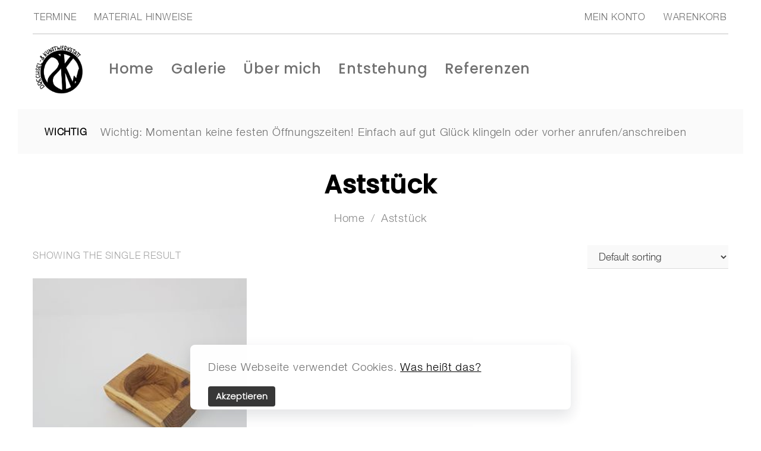

--- FILE ---
content_type: text/html; charset=UTF-8
request_url: https://drechsel-kunstwerkstatt.de/produkt-schlagwort/aststueck/
body_size: 9417
content:
<!--
/*
 *  ______   _______ _________ _        _______ __________________
 * (  __  \ (  ____ \\__   __/( (    /|(  ____ \\__   __/\__   __/
 * | (  \  )| (    \/   ) (   |  \  ( || (    \/   ) (      ) (   
 * | |   ) || (__       | |   |   \ | || (__       | |      | |   
 * | |   | ||  __)      | |   | (\ \) ||  __)      | |      | |   
 * | |   ) || (         | |   | | \   || (         | |      | |   
 * | (__/  )| (____/\___) (___| )  \  || (____/\___) (___   | |   
 * (______/ (_______/\_______/|/    )_)(_______/\_______/   )_(   
 * ___  ____ _  _ ____ _    ____ ___  _  _ ____ _  _ ___
 * |  \ |___ |  | |___ |    |  | |__] |\/| |___ |\ |  |
 * |__/ |___  \/  |___ |___ |__| |    |  | |___ | \|  |
 * 
 * www.DeineIT.com, Inh. Max Kern (c) 2016 - 2026 * developed & designed by Felix Hebgen, www.felixhebgen.de
 *
 **/
-->
<!DOCTYPE html>
<html lang="de">
    <head>
		<meta http-equiv="content-type" content="text/html; charset=UTF-8" charset="UTF-8" />
        <meta name="viewport" content="width=device-width, initial-scale = 1.0, maximum-scale = 1.0, user-scalable=no, shrink-to-fit=no" />
        <link rel="icon" type="image/png" href="https://drechsel-kunstwerkstatt.de/wp-content/uploads/2021/01/cropped-dkw-logo-transparent-150x150.png" sizes="128x128" />
		<link rel="stylesheet" href="https://drechsel-kunstwerkstatt.de/wp-content/themes/drechselkunstwerkstatt/assets/css/slick.css" />
		<link rel="stylesheet" href="https://drechsel-kunstwerkstatt.de/wp-content/themes/drechselkunstwerkstatt/assets/css/style.css" />
		
		<script defer src="https://drechsel-kunstwerkstatt.de/wp-content/themes/drechselkunstwerkstatt/assets/js/fontawesome-5.12.0.min.js"></script>
		
		<meta property="og:site_name" content="Drechsel &amp; Kunstwerkstatt" />
		<meta property="og:image" content="https://drechsel-kunstwerkstatt.de/wp-content/uploads/2021/01/cropped-dkw-logo-transparent-150x150.png" />
        <meta property="og:url" content="https://drechsel-kunstwerkstatt.de" />
		<meta property="og:locale" content="en_GB" />
		<meta property="og:locale:alternate" content="de_DE" />
		<meta name="theme-color" content="#F5F5F5" />

        <link rel="apple-touch-icon" sizes="57x57" href="https://drechsel-kunstwerkstatt.de/wp-content/themes/drechselkunstwerkstatt/images/icons/apple-icon-57x57.png">
        <link rel="apple-touch-icon" sizes="60x60" href="https://drechsel-kunstwerkstatt.de/wp-content/themes/drechselkunstwerkstatt/images/icons/apple-icon-60x60.png">
        <link rel="apple-touch-icon" sizes="72x72" href="https://drechsel-kunstwerkstatt.de/wp-content/themes/drechselkunstwerkstatt/images/icons/apple-icon-72x72.png">
        <link rel="apple-touch-icon" sizes="76x76" href="https://drechsel-kunstwerkstatt.de/wp-content/themes/drechselkunstwerkstatt/images/icons/apple-icon-76x76.png">
        <link rel="apple-touch-icon" sizes="114x114" href="https://drechsel-kunstwerkstatt.de/wp-content/themes/drechselkunstwerkstatt/images/icons/apple-icon-114x114.png">
        <link rel="apple-touch-icon" sizes="120x120" href="https://drechsel-kunstwerkstatt.de/wp-content/themes/drechselkunstwerkstatt/images/icons/apple-icon-120x120.png">
        <link rel="apple-touch-icon" sizes="144x144" href="https://drechsel-kunstwerkstatt.de/wp-content/themes/drechselkunstwerkstatt/images/icons/apple-icon-144x144.png">
        <link rel="apple-touch-icon" sizes="152x152" href="https://drechsel-kunstwerkstatt.de/wp-content/themes/drechselkunstwerkstatt/images/icons/apple-icon-152x152.png">
        <link rel="apple-touch-icon" sizes="180x180" href="https://drechsel-kunstwerkstatt.de/wp-content/themes/drechselkunstwerkstatt/images/icons/apple-icon-180x180.png">
        <link rel="icon" type="image/png" sizes="192x192"  href="https://drechsel-kunstwerkstatt.de/wp-content/themes/drechselkunstwerkstatt/images/icons/android-icon-192x192.png">
        <link rel="icon" type="image/png" sizes="32x32" href="https://drechsel-kunstwerkstatt.de/wp-content/themes/drechselkunstwerkstatt/images/icons/favicon-32x32.png">
        <link rel="icon" type="image/png" sizes="96x96" href="https://drechsel-kunstwerkstatt.de/wp-content/themes/drechselkunstwerkstatt/images/icons/favicon-96x96.png">
        <link rel="icon" type="image/png" sizes="16x16" href="https://drechsel-kunstwerkstatt.de/wp-content/themes/drechselkunstwerkstatt/images/icons/favicon-16x16.png">
        <link rel="manifest" href="https://drechsel-kunstwerkstatt.de/wp-content/themes/drechselkunstwerkstatt/images/icons/manifest.json">
        <meta name="msapplication-TileColor" content="#ffffff">
        <meta name="msapplication-TileImage" content="https://drechsel-kunstwerkstatt.de/wp-content/themes/drechselkunstwerkstatt/images/icons/ms-icon-144x144.png">
        <meta name="theme-color" content="#ffffff">

		<meta property="og:title" content="Aststück — Drechsel &amp; Kunstwerkstatt — Eine weitere WordPress-Website" />
		<title>Aststück — Drechsel &amp; Kunstwerkstatt — Eine weitere WordPress-Website</title>
		
        <!-- BEGIN WP HEAD -->
		<meta name='robots' content='max-image-preview:large' />
<link rel="alternate" type="application/rss+xml" title="Drechsel &amp; Kunstwerkstatt &raquo; Aststück Tag Feed" href="https://drechsel-kunstwerkstatt.de/produkt-schlagwort/aststueck/feed/" />
<style id='wp-img-auto-sizes-contain-inline-css' type='text/css'>
img:is([sizes=auto i],[sizes^="auto," i]){contain-intrinsic-size:3000px 1500px}
/*# sourceURL=wp-img-auto-sizes-contain-inline-css */
</style>
<style id='wp-block-library-inline-css' type='text/css'>
:root{--wp-block-synced-color:#7a00df;--wp-block-synced-color--rgb:122,0,223;--wp-bound-block-color:var(--wp-block-synced-color);--wp-editor-canvas-background:#ddd;--wp-admin-theme-color:#007cba;--wp-admin-theme-color--rgb:0,124,186;--wp-admin-theme-color-darker-10:#006ba1;--wp-admin-theme-color-darker-10--rgb:0,107,160.5;--wp-admin-theme-color-darker-20:#005a87;--wp-admin-theme-color-darker-20--rgb:0,90,135;--wp-admin-border-width-focus:2px}@media (min-resolution:192dpi){:root{--wp-admin-border-width-focus:1.5px}}.wp-element-button{cursor:pointer}:root .has-very-light-gray-background-color{background-color:#eee}:root .has-very-dark-gray-background-color{background-color:#313131}:root .has-very-light-gray-color{color:#eee}:root .has-very-dark-gray-color{color:#313131}:root .has-vivid-green-cyan-to-vivid-cyan-blue-gradient-background{background:linear-gradient(135deg,#00d084,#0693e3)}:root .has-purple-crush-gradient-background{background:linear-gradient(135deg,#34e2e4,#4721fb 50%,#ab1dfe)}:root .has-hazy-dawn-gradient-background{background:linear-gradient(135deg,#faaca8,#dad0ec)}:root .has-subdued-olive-gradient-background{background:linear-gradient(135deg,#fafae1,#67a671)}:root .has-atomic-cream-gradient-background{background:linear-gradient(135deg,#fdd79a,#004a59)}:root .has-nightshade-gradient-background{background:linear-gradient(135deg,#330968,#31cdcf)}:root .has-midnight-gradient-background{background:linear-gradient(135deg,#020381,#2874fc)}:root{--wp--preset--font-size--normal:16px;--wp--preset--font-size--huge:42px}.has-regular-font-size{font-size:1em}.has-larger-font-size{font-size:2.625em}.has-normal-font-size{font-size:var(--wp--preset--font-size--normal)}.has-huge-font-size{font-size:var(--wp--preset--font-size--huge)}.has-text-align-center{text-align:center}.has-text-align-left{text-align:left}.has-text-align-right{text-align:right}.has-fit-text{white-space:nowrap!important}#end-resizable-editor-section{display:none}.aligncenter{clear:both}.items-justified-left{justify-content:flex-start}.items-justified-center{justify-content:center}.items-justified-right{justify-content:flex-end}.items-justified-space-between{justify-content:space-between}.screen-reader-text{border:0;clip-path:inset(50%);height:1px;margin:-1px;overflow:hidden;padding:0;position:absolute;width:1px;word-wrap:normal!important}.screen-reader-text:focus{background-color:#ddd;clip-path:none;color:#444;display:block;font-size:1em;height:auto;left:5px;line-height:normal;padding:15px 23px 14px;text-decoration:none;top:5px;width:auto;z-index:100000}html :where(.has-border-color){border-style:solid}html :where([style*=border-top-color]){border-top-style:solid}html :where([style*=border-right-color]){border-right-style:solid}html :where([style*=border-bottom-color]){border-bottom-style:solid}html :where([style*=border-left-color]){border-left-style:solid}html :where([style*=border-width]){border-style:solid}html :where([style*=border-top-width]){border-top-style:solid}html :where([style*=border-right-width]){border-right-style:solid}html :where([style*=border-bottom-width]){border-bottom-style:solid}html :where([style*=border-left-width]){border-left-style:solid}html :where(img[class*=wp-image-]){height:auto;max-width:100%}:where(figure){margin:0 0 1em}html :where(.is-position-sticky){--wp-admin--admin-bar--position-offset:var(--wp-admin--admin-bar--height,0px)}@media screen and (max-width:600px){html :where(.is-position-sticky){--wp-admin--admin-bar--position-offset:0px}}

/*# sourceURL=wp-block-library-inline-css */
</style><style id='global-styles-inline-css' type='text/css'>
:root{--wp--preset--aspect-ratio--square: 1;--wp--preset--aspect-ratio--4-3: 4/3;--wp--preset--aspect-ratio--3-4: 3/4;--wp--preset--aspect-ratio--3-2: 3/2;--wp--preset--aspect-ratio--2-3: 2/3;--wp--preset--aspect-ratio--16-9: 16/9;--wp--preset--aspect-ratio--9-16: 9/16;--wp--preset--color--black: #000000;--wp--preset--color--cyan-bluish-gray: #abb8c3;--wp--preset--color--white: #ffffff;--wp--preset--color--pale-pink: #f78da7;--wp--preset--color--vivid-red: #cf2e2e;--wp--preset--color--luminous-vivid-orange: #ff6900;--wp--preset--color--luminous-vivid-amber: #fcb900;--wp--preset--color--light-green-cyan: #7bdcb5;--wp--preset--color--vivid-green-cyan: #00d084;--wp--preset--color--pale-cyan-blue: #8ed1fc;--wp--preset--color--vivid-cyan-blue: #0693e3;--wp--preset--color--vivid-purple: #9b51e0;--wp--preset--gradient--vivid-cyan-blue-to-vivid-purple: linear-gradient(135deg,rgb(6,147,227) 0%,rgb(155,81,224) 100%);--wp--preset--gradient--light-green-cyan-to-vivid-green-cyan: linear-gradient(135deg,rgb(122,220,180) 0%,rgb(0,208,130) 100%);--wp--preset--gradient--luminous-vivid-amber-to-luminous-vivid-orange: linear-gradient(135deg,rgb(252,185,0) 0%,rgb(255,105,0) 100%);--wp--preset--gradient--luminous-vivid-orange-to-vivid-red: linear-gradient(135deg,rgb(255,105,0) 0%,rgb(207,46,46) 100%);--wp--preset--gradient--very-light-gray-to-cyan-bluish-gray: linear-gradient(135deg,rgb(238,238,238) 0%,rgb(169,184,195) 100%);--wp--preset--gradient--cool-to-warm-spectrum: linear-gradient(135deg,rgb(74,234,220) 0%,rgb(151,120,209) 20%,rgb(207,42,186) 40%,rgb(238,44,130) 60%,rgb(251,105,98) 80%,rgb(254,248,76) 100%);--wp--preset--gradient--blush-light-purple: linear-gradient(135deg,rgb(255,206,236) 0%,rgb(152,150,240) 100%);--wp--preset--gradient--blush-bordeaux: linear-gradient(135deg,rgb(254,205,165) 0%,rgb(254,45,45) 50%,rgb(107,0,62) 100%);--wp--preset--gradient--luminous-dusk: linear-gradient(135deg,rgb(255,203,112) 0%,rgb(199,81,192) 50%,rgb(65,88,208) 100%);--wp--preset--gradient--pale-ocean: linear-gradient(135deg,rgb(255,245,203) 0%,rgb(182,227,212) 50%,rgb(51,167,181) 100%);--wp--preset--gradient--electric-grass: linear-gradient(135deg,rgb(202,248,128) 0%,rgb(113,206,126) 100%);--wp--preset--gradient--midnight: linear-gradient(135deg,rgb(2,3,129) 0%,rgb(40,116,252) 100%);--wp--preset--font-size--small: 13px;--wp--preset--font-size--medium: 20px;--wp--preset--font-size--large: 36px;--wp--preset--font-size--x-large: 42px;--wp--preset--spacing--20: 0.44rem;--wp--preset--spacing--30: 0.67rem;--wp--preset--spacing--40: 1rem;--wp--preset--spacing--50: 1.5rem;--wp--preset--spacing--60: 2.25rem;--wp--preset--spacing--70: 3.38rem;--wp--preset--spacing--80: 5.06rem;--wp--preset--shadow--natural: 6px 6px 9px rgba(0, 0, 0, 0.2);--wp--preset--shadow--deep: 12px 12px 50px rgba(0, 0, 0, 0.4);--wp--preset--shadow--sharp: 6px 6px 0px rgba(0, 0, 0, 0.2);--wp--preset--shadow--outlined: 6px 6px 0px -3px rgb(255, 255, 255), 6px 6px rgb(0, 0, 0);--wp--preset--shadow--crisp: 6px 6px 0px rgb(0, 0, 0);}:where(.is-layout-flex){gap: 0.5em;}:where(.is-layout-grid){gap: 0.5em;}body .is-layout-flex{display: flex;}.is-layout-flex{flex-wrap: wrap;align-items: center;}.is-layout-flex > :is(*, div){margin: 0;}body .is-layout-grid{display: grid;}.is-layout-grid > :is(*, div){margin: 0;}:where(.wp-block-columns.is-layout-flex){gap: 2em;}:where(.wp-block-columns.is-layout-grid){gap: 2em;}:where(.wp-block-post-template.is-layout-flex){gap: 1.25em;}:where(.wp-block-post-template.is-layout-grid){gap: 1.25em;}.has-black-color{color: var(--wp--preset--color--black) !important;}.has-cyan-bluish-gray-color{color: var(--wp--preset--color--cyan-bluish-gray) !important;}.has-white-color{color: var(--wp--preset--color--white) !important;}.has-pale-pink-color{color: var(--wp--preset--color--pale-pink) !important;}.has-vivid-red-color{color: var(--wp--preset--color--vivid-red) !important;}.has-luminous-vivid-orange-color{color: var(--wp--preset--color--luminous-vivid-orange) !important;}.has-luminous-vivid-amber-color{color: var(--wp--preset--color--luminous-vivid-amber) !important;}.has-light-green-cyan-color{color: var(--wp--preset--color--light-green-cyan) !important;}.has-vivid-green-cyan-color{color: var(--wp--preset--color--vivid-green-cyan) !important;}.has-pale-cyan-blue-color{color: var(--wp--preset--color--pale-cyan-blue) !important;}.has-vivid-cyan-blue-color{color: var(--wp--preset--color--vivid-cyan-blue) !important;}.has-vivid-purple-color{color: var(--wp--preset--color--vivid-purple) !important;}.has-black-background-color{background-color: var(--wp--preset--color--black) !important;}.has-cyan-bluish-gray-background-color{background-color: var(--wp--preset--color--cyan-bluish-gray) !important;}.has-white-background-color{background-color: var(--wp--preset--color--white) !important;}.has-pale-pink-background-color{background-color: var(--wp--preset--color--pale-pink) !important;}.has-vivid-red-background-color{background-color: var(--wp--preset--color--vivid-red) !important;}.has-luminous-vivid-orange-background-color{background-color: var(--wp--preset--color--luminous-vivid-orange) !important;}.has-luminous-vivid-amber-background-color{background-color: var(--wp--preset--color--luminous-vivid-amber) !important;}.has-light-green-cyan-background-color{background-color: var(--wp--preset--color--light-green-cyan) !important;}.has-vivid-green-cyan-background-color{background-color: var(--wp--preset--color--vivid-green-cyan) !important;}.has-pale-cyan-blue-background-color{background-color: var(--wp--preset--color--pale-cyan-blue) !important;}.has-vivid-cyan-blue-background-color{background-color: var(--wp--preset--color--vivid-cyan-blue) !important;}.has-vivid-purple-background-color{background-color: var(--wp--preset--color--vivid-purple) !important;}.has-black-border-color{border-color: var(--wp--preset--color--black) !important;}.has-cyan-bluish-gray-border-color{border-color: var(--wp--preset--color--cyan-bluish-gray) !important;}.has-white-border-color{border-color: var(--wp--preset--color--white) !important;}.has-pale-pink-border-color{border-color: var(--wp--preset--color--pale-pink) !important;}.has-vivid-red-border-color{border-color: var(--wp--preset--color--vivid-red) !important;}.has-luminous-vivid-orange-border-color{border-color: var(--wp--preset--color--luminous-vivid-orange) !important;}.has-luminous-vivid-amber-border-color{border-color: var(--wp--preset--color--luminous-vivid-amber) !important;}.has-light-green-cyan-border-color{border-color: var(--wp--preset--color--light-green-cyan) !important;}.has-vivid-green-cyan-border-color{border-color: var(--wp--preset--color--vivid-green-cyan) !important;}.has-pale-cyan-blue-border-color{border-color: var(--wp--preset--color--pale-cyan-blue) !important;}.has-vivid-cyan-blue-border-color{border-color: var(--wp--preset--color--vivid-cyan-blue) !important;}.has-vivid-purple-border-color{border-color: var(--wp--preset--color--vivid-purple) !important;}.has-vivid-cyan-blue-to-vivid-purple-gradient-background{background: var(--wp--preset--gradient--vivid-cyan-blue-to-vivid-purple) !important;}.has-light-green-cyan-to-vivid-green-cyan-gradient-background{background: var(--wp--preset--gradient--light-green-cyan-to-vivid-green-cyan) !important;}.has-luminous-vivid-amber-to-luminous-vivid-orange-gradient-background{background: var(--wp--preset--gradient--luminous-vivid-amber-to-luminous-vivid-orange) !important;}.has-luminous-vivid-orange-to-vivid-red-gradient-background{background: var(--wp--preset--gradient--luminous-vivid-orange-to-vivid-red) !important;}.has-very-light-gray-to-cyan-bluish-gray-gradient-background{background: var(--wp--preset--gradient--very-light-gray-to-cyan-bluish-gray) !important;}.has-cool-to-warm-spectrum-gradient-background{background: var(--wp--preset--gradient--cool-to-warm-spectrum) !important;}.has-blush-light-purple-gradient-background{background: var(--wp--preset--gradient--blush-light-purple) !important;}.has-blush-bordeaux-gradient-background{background: var(--wp--preset--gradient--blush-bordeaux) !important;}.has-luminous-dusk-gradient-background{background: var(--wp--preset--gradient--luminous-dusk) !important;}.has-pale-ocean-gradient-background{background: var(--wp--preset--gradient--pale-ocean) !important;}.has-electric-grass-gradient-background{background: var(--wp--preset--gradient--electric-grass) !important;}.has-midnight-gradient-background{background: var(--wp--preset--gradient--midnight) !important;}.has-small-font-size{font-size: var(--wp--preset--font-size--small) !important;}.has-medium-font-size{font-size: var(--wp--preset--font-size--medium) !important;}.has-large-font-size{font-size: var(--wp--preset--font-size--large) !important;}.has-x-large-font-size{font-size: var(--wp--preset--font-size--x-large) !important;}
/*# sourceURL=global-styles-inline-css */
</style>

<style id='classic-theme-styles-inline-css' type='text/css'>
/*! This file is auto-generated */
.wp-block-button__link{color:#fff;background-color:#32373c;border-radius:9999px;box-shadow:none;text-decoration:none;padding:calc(.667em + 2px) calc(1.333em + 2px);font-size:1.125em}.wp-block-file__button{background:#32373c;color:#fff;text-decoration:none}
/*# sourceURL=/wp-includes/css/classic-themes.min.css */
</style>
<link rel='stylesheet' id='contact-form-7-css' href='https://drechsel-kunstwerkstatt.de/wp-content/plugins/contact-form-7/includes/css/styles.css?ver=5.7.7' type='text/css' media='all' />
<link rel='stylesheet' id='woocommerce-layout-css' href='https://drechsel-kunstwerkstatt.de/wp-content/plugins/woocommerce/assets/css/woocommerce-layout.css?ver=7.8.2' type='text/css' media='all' />
<link rel='stylesheet' id='woocommerce-smallscreen-css' href='https://drechsel-kunstwerkstatt.de/wp-content/plugins/woocommerce/assets/css/woocommerce-smallscreen.css?ver=7.8.2' type='text/css' media='only screen and (max-width: 768px)' />
<link rel='stylesheet' id='woocommerce-general-css' href='https://drechsel-kunstwerkstatt.de/wp-content/plugins/woocommerce/assets/css/woocommerce.css?ver=7.8.2' type='text/css' media='all' />
<style id='woocommerce-inline-inline-css' type='text/css'>
.woocommerce form .form-row .required { visibility: visible; }
/*# sourceURL=woocommerce-inline-inline-css */
</style>
<link rel='stylesheet' id='deineit-style-css' href='https://drechsel-kunstwerkstatt.de/wp-content/themes/drechselkunstwerkstatt/style.css?ver=6.9' type='text/css' media='all' />
<link rel='stylesheet' id='woocommerce-gzd-layout-css' href='https://drechsel-kunstwerkstatt.de/wp-content/plugins/woocommerce-germanized/assets/css/layout.min.css?ver=3.13.3' type='text/css' media='all' />
<style id='woocommerce-gzd-layout-inline-css' type='text/css'>
.woocommerce-checkout .shop_table { background-color: #eeeeee; } .product p.deposit-packaging-type { font-size: 1.25em !important; } p.woocommerce-shipping-destination { display: none; }
                .wc-gzd-nutri-score-value-a {
                    background: url(https://drechsel-kunstwerkstatt.de/wp-content/plugins/woocommerce-germanized/assets/images/nutri-score-a.svg) no-repeat;
                }
                .wc-gzd-nutri-score-value-b {
                    background: url(https://drechsel-kunstwerkstatt.de/wp-content/plugins/woocommerce-germanized/assets/images/nutri-score-b.svg) no-repeat;
                }
                .wc-gzd-nutri-score-value-c {
                    background: url(https://drechsel-kunstwerkstatt.de/wp-content/plugins/woocommerce-germanized/assets/images/nutri-score-c.svg) no-repeat;
                }
                .wc-gzd-nutri-score-value-d {
                    background: url(https://drechsel-kunstwerkstatt.de/wp-content/plugins/woocommerce-germanized/assets/images/nutri-score-d.svg) no-repeat;
                }
                .wc-gzd-nutri-score-value-e {
                    background: url(https://drechsel-kunstwerkstatt.de/wp-content/plugins/woocommerce-germanized/assets/images/nutri-score-e.svg) no-repeat;
                }
            
/*# sourceURL=woocommerce-gzd-layout-inline-css */
</style>
<script type="text/javascript" src="https://drechsel-kunstwerkstatt.de/wp-includes/js/jquery/jquery.min.js?ver=3.7.1" id="jquery-core-js"></script>
<script type="text/javascript" src="https://drechsel-kunstwerkstatt.de/wp-includes/js/jquery/jquery-migrate.min.js?ver=3.4.1" id="jquery-migrate-js"></script>
<link rel="https://api.w.org/" href="https://drechsel-kunstwerkstatt.de/wp-json/" /><link rel="alternate" title="JSON" type="application/json" href="https://drechsel-kunstwerkstatt.de/wp-json/wp/v2/product_tag/70" /><link rel="EditURI" type="application/rsd+xml" title="RSD" href="https://drechsel-kunstwerkstatt.de/xmlrpc.php?rsd" />
<meta name="generator" content="WordPress 6.9" />
<meta name="generator" content="WooCommerce 7.8.2" />
	<noscript><style>.woocommerce-product-gallery{ opacity: 1 !important; }</style></noscript>
	<style type="text/css">.recentcomments a{display:inline !important;padding:0 !important;margin:0 !important;}</style><link rel="icon" href="https://drechsel-kunstwerkstatt.de/wp-content/uploads/2021/01/cropped-dkw-logo-transparent-32x32.png" sizes="32x32" />
<link rel="icon" href="https://drechsel-kunstwerkstatt.de/wp-content/uploads/2021/01/cropped-dkw-logo-transparent-192x192.png" sizes="192x192" />
<link rel="apple-touch-icon" href="https://drechsel-kunstwerkstatt.de/wp-content/uploads/2021/01/cropped-dkw-logo-transparent-180x180.png" />
<meta name="msapplication-TileImage" content="https://drechsel-kunstwerkstatt.de/wp-content/uploads/2021/01/cropped-dkw-logo-transparent-270x270.png" />
	</head>
    <body id="deineit">
		<div id="nanobar-loading" style="width: 100%; height: 1px; z-index: 2147483647; top: 0px; float: left; position: fixed;"><div style="background-color: black; width: 0px; height: 100%; clear: both; transition: height 0.3s ease 0s; float: left;"></div></div>
        <div class="nav-mobile" id="nav-mobile">
            <button class="nav-mobile-close" id="nav-mobile-close">&times;</button>
            <div class="overlay-content">
				<div class="menu-main-menu-without-shop-container"><ul id="menu-main-menu-without-shop" class="menu"><li id="menu-item-1572" class="menu-item menu-item-type-post_type menu-item-object-page menu-item-home menu-item-1572"><a href="https://drechsel-kunstwerkstatt.de/">Home</a></li>
<li id="menu-item-1573" class="menu-item menu-item-type-custom menu-item-object-custom menu-item-1573"><a href="#!">Galerie</a></li>
<li id="menu-item-1576" class="menu-item menu-item-type-post_type menu-item-object-page menu-item-1576"><a href="https://drechsel-kunstwerkstatt.de/ueber-mich/">Über mich</a></li>
<li id="menu-item-1574" class="menu-item menu-item-type-post_type menu-item-object-page menu-item-1574"><a href="https://drechsel-kunstwerkstatt.de/entstehung/">Entstehung</a></li>
<li id="menu-item-1575" class="menu-item menu-item-type-post_type menu-item-object-page menu-item-1575"><a href="https://drechsel-kunstwerkstatt.de/referenzen/">Referenzen</a></li>
</ul></div>            </div>
        </div>
        <div class="header">
			<div class="navigation container">
				<div class="uppernav">
					<div class="left"><ul id="menu-upper-menu-left" class="menu"><li id="menu-item-836" class="menu-item menu-item-type-post_type menu-item-object-page menu-item-836"><a href="https://drechsel-kunstwerkstatt.de/termine/">Termine</a></li>
<li id="menu-item-854" class="menu-item menu-item-type-post_type menu-item-object-page menu-item-854"><a href="https://drechsel-kunstwerkstatt.de/material-hinweise/">Material Hinweise</a></li>
</ul></div>					<div class="right"><ul id="menu-upper-menu-right" class="menu"><li id="menu-item-96" class="menu-item menu-item-type-post_type menu-item-object-page menu-item-96"><a href="https://drechsel-kunstwerkstatt.de/mein-konto/">Mein Konto</a></li>
<li id="menu-item-30" class="menu-item menu-item-type-post_type menu-item-object-page menu-item-30"><a href="https://drechsel-kunstwerkstatt.de/warenkorb/">Warenkorb</a></li>
</ul></div>				</div>
				<div class="nav">
					<div class="logo">
						<a href="https://drechsel-kunstwerkstatt.de"><img src="https://drechsel-kunstwerkstatt.de/wp-content/themes/drechselkunstwerkstatt/images/logo.png" /></a>
					</div>
					<div class="menu-main-menu-without-shop-container"><ul id="menu-main-menu-without-shop-1" class="menu"><li class="menu-item menu-item-type-post_type menu-item-object-page menu-item-home menu-item-1572"><a href="https://drechsel-kunstwerkstatt.de/">Home</a></li>
<li class="menu-item menu-item-type-custom menu-item-object-custom menu-item-has-children menu-item-1573"><a href="#!">Galerie</a>
<ul class="sub-menu">
	<li id="menu-item-1577" class="menu-item menu-item-type-post_type menu-item-object-page menu-item-1577"><a href="https://drechsel-kunstwerkstatt.de/auftragsarbeiten/">Auftragsarbeiten</a></li>
	<li id="menu-item-1578" class="menu-item menu-item-type-post_type menu-item-object-page menu-item-1578"><a href="https://drechsel-kunstwerkstatt.de/ausstellungen/">Ausstellungen</a></li>
	<li id="menu-item-1580" class="menu-item menu-item-type-post_type menu-item-object-page menu-item-1580"><a href="https://drechsel-kunstwerkstatt.de/hinter-den-kulissen/">Hinter den Kulissen</a></li>
	<li id="menu-item-1579" class="menu-item menu-item-type-post_type menu-item-object-page menu-item-1579"><a href="https://drechsel-kunstwerkstatt.de/beispielprodukte/">Beispielprodukte</a></li>
</ul>
</li>
<li class="menu-item menu-item-type-post_type menu-item-object-page menu-item-1576"><a href="https://drechsel-kunstwerkstatt.de/ueber-mich/">Über mich</a></li>
<li class="menu-item menu-item-type-post_type menu-item-object-page menu-item-1574"><a href="https://drechsel-kunstwerkstatt.de/entstehung/">Entstehung</a></li>
<li class="menu-item menu-item-type-post_type menu-item-object-page menu-item-1575"><a href="https://drechsel-kunstwerkstatt.de/referenzen/">Referenzen</a></li>
</ul></div>
                    <li class="icon">
                        <a href="javascript:void(0);" class="icon buttonMobileNav">
                            <i class="fas fa-bars"></i>&nbsp; MENÜ &nbsp;
                        </a>
                    </li>
				</div>
			</div>
		</div>
                    <div class="banner container">
                <div class="flex-grid aligncenter">
                    <div class="col-1 prefix">
                        <b>Wichtig</b>
                    </div>
                    <div class="col-11">
                        <p>Wichtig: Momentan keine festen Öffnungszeiten! Einfach auf gut Glück klingeln oder vorher anrufen/anschreiben</p>
                    </div>
                </div>
            </div>
        		<div class="content"><div class="container">
				<div class="page-title">
				<h1>Aststück</h1>
				<div class="breadcrumbs"><ul><li><a href="https://drechsel-kunstwerkstatt.de">Home</a></li><li>Aststück</li></ul></div>			</div>
			<!-- Article Content START -->
			<div class="woocommerce columns-3 "><div class="woocommerce-notices-wrapper"></div><p class="woocommerce-result-count">
	Showing the single result</p>
<form class="woocommerce-ordering" method="get">
	<select name="orderby" class="orderby" aria-label="Shop order">
					<option value="menu_order"  selected='selected'>Default sorting</option>
					<option value="popularity" >Sort by popularity</option>
					<option value="rating" >Sort by average rating</option>
					<option value="date" >Sort by latest</option>
					<option value="price" >Sort by price: low to high</option>
					<option value="price-desc" >Sort by price: high to low</option>
			</select>
	<input type="hidden" name="paged" value="1" />
	</form>
<ul class="products columns-3">
<li class="product type-product post-874 status-publish first instock product_cat-dekoration product_cat-gebrauchsgegenstaende product_cat-schalen product_cat-teelichthalter product_tag-ast product_tag-aststueck product_tag-eckig product_tag-essigbaum product_tag-klein product_tag-schale product_tag-schuessel product_tag-teelichthalter has-post-thumbnail purchasable product-type-simple">
	<a href="https://drechsel-kunstwerkstatt.de/produkt/aststueck-schale/" class="woocommerce-LoopProduct-link woocommerce-loop-product__link"><img width="280" height="283" src="https://drechsel-kunstwerkstatt.de/wp-content/uploads/2022/09/3-06S18B01S3.jpg" class="attachment-woocommerce_thumbnail size-woocommerce_thumbnail" alt="" decoding="async" loading="lazy" srcset="https://drechsel-kunstwerkstatt.de/wp-content/uploads/2022/09/3-06S18B01S3.jpg 280w, https://drechsel-kunstwerkstatt.de/wp-content/uploads/2022/09/3-06S18B01S3-100x100.jpg 100w" sizes="auto, (max-width: 280px) 100vw, 280px" /><h2 class="woocommerce-loop-product__title">Aststück Schale</h2>
	<span class="price"><span class="woocommerce-Price-amount amount"><bdi>26,00&nbsp;<span class="woocommerce-Price-currencySymbol">&euro;</span></bdi></span></span>



<p class="short-description">kleine Schale aus einem Aststück, Essigbaum, geölt Länge: ca. 10&hellip;</p></a>
	<p class="wc-gzd-additional-info wc-gzd-additional-info-loop small-business-info">Kein Mehrwertsteuerausweis, da Kleinunternehmer nach §19 (1) UStG.</p>

	<p class="wc-gzd-additional-info wc-gzd-additional-info-loop shipping-costs-info">zzgl. <a href="https://drechsel-kunstwerkstatt.de/versandarten/" target="_blank">Versandkosten</a></p>


<a href="?add-to-cart=874" data-quantity="1" class="button product_type_simple add_to_cart_button ajax_add_to_cart" data-product_id="874" data-product_sku="3-06S18B01S" aria-label="Add &ldquo;Aststück Schale&rdquo; to your cart" aria-describedby="" rel="nofollow">Add to cart</a></li>
</ul>
</div>			<!-- Article Content END -->
	</div>
		</div>
		<footer>
			<div class="container">
				<div class="footer">
					<div class="flex-grid">
						<div class="col-4">
							<h5>Shop<span>Shop</span></h5>
							<div class="menu-shop-container"><ul id="menu-shop" class="menu"><li id="menu-item-80" class="menu-item menu-item-type-custom menu-item-object-custom menu-item-80"><a href="#!">Angebote</a></li>
<li id="menu-item-81" class="menu-item menu-item-type-custom menu-item-object-custom menu-item-81"><a href="#!">Neue Artikel</a></li>
<li id="menu-item-833" class="menu-item menu-item-type-post_type menu-item-object-page menu-item-833"><a href="https://drechsel-kunstwerkstatt.de/in-auftrag-geben/">in Auftrag geben</a></li>
</ul></div>						</div>
						<div class="col-3">
							<h5>Über<span>Über</span></h5>
							<div class="menu-ueber-container"><ul id="menu-ueber" class="menu"><li id="menu-item-830" class="menu-item menu-item-type-post_type menu-item-object-page menu-item-830"><a href="https://drechsel-kunstwerkstatt.de/ueber-mich/">Über mich</a></li>
<li id="menu-item-1320" class="menu-item menu-item-type-post_type menu-item-object-page menu-item-1320"><a href="https://drechsel-kunstwerkstatt.de/contact/">Kontaktieren</a></li>
<li id="menu-item-91" class="menu-item menu-item-type-post_type menu-item-object-page menu-item-privacy-policy menu-item-91"><a rel="privacy-policy" href="https://drechsel-kunstwerkstatt.de/datenschutzerklaerung/">Datenschutz</a></li>
<li id="menu-item-92" class="menu-item menu-item-type-post_type menu-item-object-page menu-item-92"><a href="https://drechsel-kunstwerkstatt.de/impressum/">Impressum</a></li>
</ul></div>						</div>
						<div class="col-5 address">
							<h5>Drechsel- & Kunstwerkstatt Patricia Sattig</h5>
							<p>Spessartstraße 46<br />
64747 Breuberg</p>
                            
                            <p>
                                                                    Tel.: <a href="tel:061654268494015125803920">06165 4268494 / 015125803920</a><br />
                                        
                                                                    Fax: -<br />
                                                                
                                                                    <a href="mailto:info@drechsel-kunstwerkstatt.de">info@drechsel-kunstwerkstatt.de</a><br />
                                                            </p>
                            
                            
							<div class="social flex-grid aligncenter">
								<div class="desc">Folge mir auf Social Media</div>
								<div class="img">
									<a href="https://www.facebook.com/DrechselundKunstwerkstattInhaberinPatriciaSattig/" target="_blank"><img src="https://drechsel-kunstwerkstatt.de/wp-content/themes/drechselkunstwerkstatt/images/facebook-drechsel-min.png" /></a>
									<a href="https://www.instagram.com/drechselkunstwerksta" target="_blank"><img src="https://drechsel-kunstwerkstatt.de/wp-content/themes/drechselkunstwerkstatt/images/instagram-drechsel-min.png" /></a>
								</div>
							</div>
						</div>
					</div>
				</div>
			</div>
			<div class="copyright">
				Copyright 2026 &copy; Drechsel- & Kunstwerkstatt<br />
				Designed with ❤ by Felix Hebgen in Odenwald, Germany
			</div> 
		</footer>
					<div class="cookie-notice animated fadeInUpCookies faster">
				<p>Diese Webseite verwendet Cookies. <a href="https://de.wikipedia.org/wiki/HTTP-Cookie" target="_blank">Was heißt das?</a></p>
				<button data-path="https://drechsel-kunstwerkstatt.de/wp-content/themes/drechselkunstwerkstatt">Akzeptieren</button>
			</div>
				<script type="speculationrules">
{"prefetch":[{"source":"document","where":{"and":[{"href_matches":"/*"},{"not":{"href_matches":["/wp-*.php","/wp-admin/*","/wp-content/uploads/*","/wp-content/*","/wp-content/plugins/*","/wp-content/themes/drechselkunstwerkstatt/*","/*\\?(.+)"]}},{"not":{"selector_matches":"a[rel~=\"nofollow\"]"}},{"not":{"selector_matches":".no-prefetch, .no-prefetch a"}}]},"eagerness":"conservative"}]}
</script>
		<script>
		jQuery(document).ready(function($) {
			var deviceAgent = navigator.userAgent.toLowerCase();
			if(deviceAgent.match(/(iphone|ipod|ipad)/)) {
				$("html").addClass("ios");
				$("html").addClass("mobile");
			}
			if(navigator.userAgent.search("MSIE") >= 0) {
				$("html").addClass("ie");
			} else if(navigator.userAgent.search("Chrome") >= 0) {
				$("html").addClass("chrome");
			} else if(navigator.userAgent.search("Firefox") >= 0) {
				$("html").addClass("firefox");
			} else if(navigator.userAgent.search("Safari") >= 0 && navigator.userAgent.search("Chrome") < 0) {
				$("html").addClass("safari");
			} else if(navigator.userAgent.search("Opera") >= 0) {
				$("html").addClass("opera");
			}
		});
		</script>
	<script type="text/javascript" src="https://drechsel-kunstwerkstatt.de/wp-content/plugins/contact-form-7/includes/swv/js/index.js?ver=5.7.7" id="swv-js"></script>
<script type="text/javascript" id="contact-form-7-js-extra">
/* <![CDATA[ */
var wpcf7 = {"api":{"root":"https://drechsel-kunstwerkstatt.de/wp-json/","namespace":"contact-form-7/v1"}};
//# sourceURL=contact-form-7-js-extra
/* ]]> */
</script>
<script type="text/javascript" src="https://drechsel-kunstwerkstatt.de/wp-content/plugins/contact-form-7/includes/js/index.js?ver=5.7.7" id="contact-form-7-js"></script>
<script type="text/javascript" src="https://drechsel-kunstwerkstatt.de/wp-content/plugins/woocommerce/assets/js/jquery-blockui/jquery.blockUI.min.js?ver=2.7.0-wc.7.8.2" id="jquery-blockui-js"></script>
<script type="text/javascript" id="wc-add-to-cart-js-extra">
/* <![CDATA[ */
var wc_add_to_cart_params = {"ajax_url":"/wp-admin/admin-ajax.php","wc_ajax_url":"/?wc-ajax=%%endpoint%%","i18n_view_cart":"View cart","cart_url":"https://drechsel-kunstwerkstatt.de/warenkorb/","is_cart":"","cart_redirect_after_add":"no"};
//# sourceURL=wc-add-to-cart-js-extra
/* ]]> */
</script>
<script type="text/javascript" src="https://drechsel-kunstwerkstatt.de/wp-content/plugins/woocommerce/assets/js/frontend/add-to-cart.min.js?ver=7.8.2" id="wc-add-to-cart-js"></script>
<script type="text/javascript" src="https://drechsel-kunstwerkstatt.de/wp-content/plugins/woocommerce/assets/js/js-cookie/js.cookie.min.js?ver=2.1.4-wc.7.8.2" id="js-cookie-js"></script>
<script type="text/javascript" id="woocommerce-js-extra">
/* <![CDATA[ */
var woocommerce_params = {"ajax_url":"/wp-admin/admin-ajax.php","wc_ajax_url":"/?wc-ajax=%%endpoint%%"};
//# sourceURL=woocommerce-js-extra
/* ]]> */
</script>
<script type="text/javascript" src="https://drechsel-kunstwerkstatt.de/wp-content/plugins/woocommerce/assets/js/frontend/woocommerce.min.js?ver=7.8.2" id="woocommerce-js"></script>
<script type="text/javascript" src="https://drechsel-kunstwerkstatt.de/wp-content/themes/drechselkunstwerkstatt/assets/js/nanobar.min.js" id="nanobar.min.js-js"></script>
<script type="text/javascript" src="https://drechsel-kunstwerkstatt.de/wp-content/themes/drechselkunstwerkstatt/assets/js/slick.min.js" id="slick.min.js-js"></script>
<script type="text/javascript" src="https://drechsel-kunstwerkstatt.de/wp-content/themes/drechselkunstwerkstatt/assets/js/script.js" id="script.js-js"></script>
	</body>
</html>

--- FILE ---
content_type: text/css
request_url: https://drechsel-kunstwerkstatt.de/wp-content/themes/drechselkunstwerkstatt/assets/css/style.css
body_size: 48929
content:
/*
 *  ______   _______ _________ _        _______ __________________
 * (  __  \ (  ____ \\__   __/( (    /|(  ____ \\__   __/\__   __/
 * | (  \  )| (    \/   ) (   |  \  ( || (    \/   ) (      ) (   
 * | |   ) || (__       | |   |   \ | || (__       | |      | |   
 * | |   | ||  __)      | |   | (\ \) ||  __)      | |      | |   
 * | |   ) || (         | |   | | \   || (         | |      | |   
 * | (__/  )| (____/\___) (___| )  \  || (____/\___) (___   | |   
 * (______/ (_______/\_______/|/    )_)(_______/\_______/   )_(   
 * ___  ____ _  _ ____ _    ____ ___  _  _ ____ _  _ ___
 * |  \ |___ |  | |___ |    |  | |__] |\/| |___ |\ |  |
 * |__/ |___  \/  |___ |___ |__| |    |  | |___ | \|  |
 * 
 * www.DeineIT.com, Inh. Max Kern (c) 2016 - 2021
 * developed & designed by Felix Hebgen, www.felixhebgen.de
 *
 **/


/* FONTS
 =================================== */

@font-face {
    font-family: 'Poppins Light';
    src: url("../fonts/Poppins-Light.ttf") format("truetype");
}

@font-face {
    font-family: 'Poppins Medium';
    src: url("../fonts/Poppins-Medium.ttf") format("truetype");
}

@font-face {
    font-family: 'Helvetica Neue';
    src: url("../fonts/HelveticaNeue-Light.ttf") format("truetype");
}


/* META
 =================================== */

html {
	overflow-y: scroll;
}

body {
	margin: 0;
	padding: 0 20px;
	border: 0;
	font-family: 'Helvetica Neue', sans-serif;
	line-height: 1.5;
	letter-spacing: calc(50em / 1000);
}

img {
	-webkit-user-select: none;
	-khtml-user-select: none;
	-moz-user-select: none;
	-o-user-select: none;
	user-select: none;
	-webkit-user-drag: none;
	-khtml-user-drag: none;
	-moz-user-drag: none;
	-o-user-drag: none;
	user-drag: none;
	pointer-events: none;
}

::selection {
	background-color: rgb(217, 217, 217);
	color: inherit;
}

h1,
h2,
h3,
h4,
h5,
h6 {
	font-family: 'Poppins Medium', sans-serif;
}

.flex-grid {
	display: flex;
	flex-flow: wrap;
}

.col-1 { flex: 0 0 8.3333% }
.col-2 { flex: 0 0 16.6666% }
.col-3 { flex: 0 0 25% }
.col-4 { flex: 0 0 33.3333% }
.col-5 { flex: 0 0 41.6666% }
.col-6 { flex: 0 0 50% }
.col-7 { flex: 0 0 58.3333% }
.col-8 { flex: 0 0 66.6666% }
.col-9 { flex: 0 0 75% }
.col-10 { flex: 0 0 83.3333% }
.col-11 { flex: 0 0 91.6666% }
.col-12 { flex: 0 0 100% }

[class*="col-"] {
	-webkit-box-sizing: border-box;
	-moz-box-sizing: border-box;
	box-sizing: border-box;
}


/* CONTAINERS
 =================================== */

.container {
	padding-right: 15px;
	padding-left: 15px;
	margin-right: auto;
	margin-left: auto;
}

@media (min-width: 768px) {
	.container {
		width: 750px;
	}
}

@media (min-width: 992px) {
	.container {
		width: 970px;
	}
}

@media (min-width: 1200px) {
	.container {
		width: 1170px;
	}
}

.container-wider,
.spotlight-instagram-feed {
	padding-right: 15px;
	padding-left: 15px;
	margin-right: auto;
	margin-left: auto;
}

@media (min-width: 768px) {
	.container-wider,
	.spotlight-instagram-feed {
		width: 1050px;
	}
}

@media (min-width: 992px) {
	.container-wider,
	.spotlight-instagram-feed {
		width: 1270px;
	}
}

@media (min-width: 1200px) {
	.container-wider,
	.spotlight-instagram-feed {
		width: 1470px;
	}
}


/* ANIMATIONS
 =================================== */

.animated {
	-webkit-animation-duration: 1s;
	animation-duration: 1s;
	-webkit-animation-fill-mode: both;
	animation-fill-mode: both;
}

.animated.infinite {
	-webkit-animation-iteration-count: infinite;
	animation-iteration-count: infinite;
}

.animated.delay-50ms {
	-webkit-animation-delay: 50ms;
	animation-delay: 50ms;
}

.animated.delay-100ms {
	-webkit-animation-delay: 100ms;
	animation-delay: 100ms;
}

.animated.delay-150ms {
	-webkit-animation-delay: 150ms;
	animation-delay: 150ms;
}

.animated.delay-200ms {
	-webkit-animation-delay: 200ms;
	animation-delay: 200ms;
}

.animated.delay-250ms {
	-webkit-animation-delay: 250ms;
	animation-delay: 250ms;
}

.animated.delay-300ms {
	-webkit-animation-delay: 300ms;
	animation-delay: 300ms;
}

.animated.delay-350ms {
	-webkit-animation-delay: 350ms;
	animation-delay: 350ms;
}

.animated.delay-400ms {
	-webkit-animation-delay: 400ms;
	animation-delay: 400ms;
}

.animated.delay-450ms {
	-webkit-animation-delay: 450ms;
	animation-delay: 450ms;
}

.animated.delay-500ms {
	-webkit-animation-delay: 500ms;
	animation-delay: 500ms;
}

.animated.delay-600ms {
	-webkit-animation-delay: 600ms;
	animation-delay: 600ms;
}

.animated.delay-700ms {
	-webkit-animation-delay: 700ms;
	animation-delay: 700ms;
}

.animated.delay-1s {
	-webkit-animation-delay: 1s;
	animation-delay: 1s;
}

.animated.delay-2s {
	-webkit-animation-delay: 2s;
	animation-delay: 2s;
}

.animated.delay-3s {
	-webkit-animation-delay: 3s;
	animation-delay: 3s;
}

.animated.delay-4s {
	-webkit-animation-delay: 4s;
	animation-delay: 4s;
}

.animated.delay-5s {
	-webkit-animation-delay: 5s;
	animation-delay: 5s;
}

.animated.fast {
	-webkit-animation-duration: 800ms;
	animation-duration: 800ms;
}

.animated.faster {
	-webkit-animation-duration: 500ms;
	animation-duration: 500ms;
}

.animated.slow {
	-webkit-animation-duration: 2s;
	animation-duration: 2s;
}

.animated.slower {
	-webkit-animation-duration: 3s;
	animation-duration: 3s;
}

@media (print), (prefers-reduced-motion: reduce) {
	.animated {
		-webkit-animation-duration: 1ms !important;
		animation-duration: 1ms !important;
		-webkit-transition-duration: 1ms !important;
		transition-duration: 1ms !important;
		-webkit-animation-iteration-count: 1 !important;
		animation-iteration-count: 1 !important;
	}
}

@-webkit-keyframes fadeIn {
	from {
		opacity: 0;
	}
	to {
		opacity: 1;
	}
}

@keyframes fadeIn {
	from {
		opacity: 0;
	}
	to {
		opacity: 1;
	}
}

.fadeIn {
	-webkit-animation-name: fadeIn;
	animation-name: fadeIn;
}

@-webkit-keyframes fadeOut {
	from {
		opacity: 1;
	}

	to {
		opacity: 0;
	}
}

@keyframes fadeOut {
	from {
		opacity: 1;
	}

	to {
		opacity: 0;
	}
}

.fadeOut {
	-webkit-animation-name: fadeIn;
	animation-name: fadeIn;
}

@-webkit-keyframes fadeInUp {
	from {
	opacity: 0;
		-webkit-transform: translate3d(0, 15px, 0);
		transform: translate3d(0, 15px, 0);
	}

	to {
		opacity: 1;
		-webkit-transform: translate3d(0, 0, 0);
		transform: translate3d(0, 0, 0);
	}
}

@keyframes fadeInUp {
	from {
	opacity: 0;
		-webkit-transform: translate3d(0, 15px, 0);
		transform: translate3d(0, 15px, 0);
	}

	to {
		opacity: 1;
		-webkit-transform: translate3d(0, 0, 0);
		transform: translate3d(0, 0, 0);
	}
}

@-webkit-keyframes fadeInUpCookies {
	from {
		opacity: 0;
		-webkit-transform: translate3d(0, 100%, 0);
		transform: translate3d(-50%, 100%, 0);
	}

	to {
		opacity: 1;
		-webkit-transform: translate3d(0, 0, 0);
		transform: translate3d(-50%, 0, 0);
	}
}

@keyframes fadeInUpCookies {
	from {
		opacity: 0;
		-webkit-transform: translate3d(-50%, 100%, 0);
		transform: translate3d(-50%, 100%, 0);
	}

	to {
		opacity: 1;
		-webkit-transform: translate3d(-50%, 0, 0);
		transform: translate3d(-50%, 0, 0);
	}
}

@-webkit-keyframes fadeOutDownCookies {
	from {
		opacity: 1;
		-webkit-transform: translate3d(0, 0, 0);
		transform: translate3d(-50%, 0, 0);
	}

	to {
		opacity: 0;
		-webkit-transform: translate3d(0, 100%, 0);
		transform: translate3d(-50%, 100%, 0);
	}
}

@keyframes fadeOutDownCookies {
	from {
		opacity: 1;
		-webkit-transform: translate3d(-50%, 0, 0);
		transform: translate3d(-50%, 0, 0);
	}

	to {
		opacity: 0;
		-webkit-transform: translate3d(-50%, 100%, 0);
		transform: translate3d(-50%, 100%, 0);
	}
}

.fadeInUp {
	-webkit-animation-name: fadeInUp;
	animation-name: fadeInUp;
}

.fadeInUpCookies {
	-webkit-animation-name: fadeInUpCookies;
	animation-name: fadeInUpCookies;
}

.fadeOutDownCookies {
	-webkit-animation-name: fadeOutDownCookies;
	animation-name: fadeOutDownCookies;
}


/* HEADER
 =================================== */

.header .navigation .uppernav {
	border-bottom: 2px solid #DFDFDF;
}

.header .navigation .uppernav ul {
	list-style-type: none;
	display: inline-block;
	padding-left: 0px;
	text-transform: uppercase;
	padding: 0px 2px;
}

.header .navigation .uppernav div.left {
	display: inline-block;
}

.header .navigation .uppernav div.right {
	display: inline-block;
	float: right;
}

.header .navigation .uppernav div.right ul {
	float: right;
}

.header .navigation .uppernav ul li {
	display: inline-block;
	color: #707070;
	font-size: 12pt;
}

.header .navigation .uppernav ul li:not(:first-of-type) {
	margin-left: 25px;
}

.header .navigation .uppernav ul li a {
	color: #707070;
	text-decoration: none;
}

.header .navigation .uppernav ul li a:hover {
	color: #B6B6B6;
}

.header .navigation .uppernav ul li a:focus,
.header .navigation .uppernav ul li a:active {
	color: #D8D8D8;
}

.header .navigation .nav {
	margin-top: 15px;
	display: flex;
	align-items: center;
}

.header .navigation .nav .logo {
	display: inline-block;
}

.header .navigation .nav .logo a {
	display: inline-block;
}

.header .navigation .nav .logo img {
	height: 85px;
}

.header .navigation .nav ul {
	list-style-type: none;
	position: relative;
	padding-left: 0;
	display: inline-block;
	margin-left: 27px;
}

.header .navigation .nav ul li {
	display: inline-block;
	font-family: 'Poppins Medium', sans-serif;
	font-size: 18pt;
	color: #707070;
	position: relative;
}

.header .navigation .nav ul li a {
	color: #707070;
	text-decoration: none;
	padding: 5px 12px;
}

.header .navigation .nav ul li:hover > ul.sub-menu {
	display: block;
	margin-top: 0;
}

.header .navigation .nav .menu > li:hover > ul.sub-menu {
	margin: 4px auto 0 8px;
}

.header .navigation .nav ul li a:hover {
	color: #B6B6B6;
}

.header .navigation .nav ul li a:focus,
.header .navigation .nav ul li a:active {
	color: #D8D8D8;
}

.header .navigation .nav ul ul.sub-menu {
	backdrop-filter: blur(5px);
	display: none;
	position: absolute;
	top: 100%;
	margin-left: -10px;
	padding: 10px 0px;
	background-color: rgba(0, 0, 0, .65);
	z-index: 99;
	
	-webkit-animation-duration: .2s;
	animation-duration: .2s;
	-webkit-animation-fill-mode: both;
	animation-fill-mode: both;
	-webkit-animation-name: fadeInUp;
	animation-name: fadeInUp;
}

.header .navigation .nav ul ul.sub-menu li {
	font-family: 'Poppins Light', sans-serif;
	float: none;
	display: block;
	color: #DCDCDC;
	font-size: 12pt;
	padding: 0;
}

.header .navigation .nav ul ul.sub-menu li a {
	float: none;
	display: block;
	color: #C6C6C6;
	transition: .2s;
	padding: 10px 24px;
}

.header .navigation .nav ul ul.sub-menu li a:hover {
	color: white;
	transition: .2s;
}

.header .navigation .nav ul ul.sub-menu ul.sub-menu {
	position: absolute;
	backdrop-filter: none;
	top: 0;
	left: 106%;
	margin-top: -10px;
}


/* CONTENT
 =================================== */

/* Landing: Promo */

.promo {
	margin: 2rem 0;
	background-color: #FAFAFA;
	width: 100%;
	padding: 6rem 0 5rem;
}

.promo h1 {
	font-family: 'Poppins Light', sans-serif;
	font-size: 30pt;
	color: #707070;
	letter-spacing: calc(50em / 1000);
	margin: 0 0 10px;
}

.promo p {
	color: #B5B5B5;
	font-size: 14pt;
	width: 300px;
	margin: 0 0 45px;
	letter-spacing: calc(50em / 1000);
}

.promo .form-group {
	margin-bottom: 50px;
}

.promo .image {
	height: 450px;
}

.promo .image img {
	height: 100%;
	width: 100%;
	margin: 0 auto;
	object-fit: contain;
}


/* Banner: Updates & Texts */

.banner {
	background-color: #FAFAFA;
	padding: 5px 25px;
	margin: 20px auto;
}

.banner .prefix b {
	text-transform: uppercase;
}


/* Landing: Text */

.text {
	margin: 5rem auto;
}

/* Landing: Text :: Quote */

.quote {
	margin: 4rem 15rem;
	font-style: italic;
}

.quote img {
	position: absolute;
	height: 100px;
	z-index: -1;
	opacity: .6;
	margin: -30px 0 0 -40px;
}


/* Landing: Well */

.well {
	margin: 7rem auto;
	padding: 0 0;
}

.well .shop-categories-slider .image {
	margin-left: -50px;
}

.well .shop-categories-slider .image img {
	width: 100%;
	height: 350px;
	object-fit: cover;
}

.well .shop-categories-slider .description {
	padding-left: 40px;
}

.well .shop-categories-slider.slick-slider {
	padding-bottom: 15px;
}

.well .shop-categories-slider .flex-grid {
	background-color: #FAFAFA;
}

.well h2 {
	margin: -30px 0 5px 5px;
	width: 300px;
	font-size: 30pt;
	color: #707070;
	font-weight: normal;
}

.well p {
	padding-left: 5px;
}

.well .form-group {
	margin-left: 5px;
}

.well .form-group-spacing {
	width: 5px;
	display: inline-block;
}


/* Page: Title */

.page-title h1 {
	font-family: 'Poppins Medium';
	text-align: center;
	font-size: 32pt;
	margin: 10px 0 0;
}


/* Page: Breadcrumbs */

.page-title .breadcrumbs {
	font-size: 14pt;
	margin: 0 0 2rem;
	text-align: center;
	color: #888888;
}

.page-title .breadcrumbs ul {
	list-style-type: none;
	padding-left: 0px;
	margin: 10px 0;
}

.page-title .breadcrumbs ul li {
	display: inline;
}

.page-title .breadcrumbs li+li:before {
	padding: 0px 10px;
	color: #999999;
	content: '/';
	vertical-align: 0px;
}

.page-title .breadcrumbs ul li a {
	text-decoration: none;
	color: #888888;
	transition: .15s;
}

.page-title .breadcrumbs ul li a:hover {
	color: #333333;
	transition: .15s;
}


/* Terms / Cateogires */

.content .term-description {
	width: 60%;
	text-align: center;
	margin: 0 auto 2.25rem;
}


/* WOOCOMMERCE
 =================================== */

.woocommerce {
	
}


/* Products List Page */

.woocommerce .woocommerce-result-count {
	text-transform: uppercase;
	font-size: 12pt;
	padding-top: 5px;
	color: #A6A6A6;
}

.woocommerce .products .product span.onsale {
	background-color: crimson;
	text-transform: uppercase;
	border-radius: 0;
	margin: .8em -.8em 0 0 !important;
	padding: 0 1rem;
	font-family: 'Poppins Medium', sans-serif;
}

.woocommerce .products .product h2 {
	font-size: 20pt !important;
	display: inline-block;
	position: relative !important;
	width: 70%;
}

.woocommerce .products .product span.price {
	position: relative !important;
	display: inline-block !important;
	width: 30%;
	float: right;
	text-align: right;
	margin-top: 15px;
}

.woocommerce .products .product span.price > span,
.woocommerce .products .product span.price > ins > span {
	display: inline-block !important;
	padding: .5rem .8rem .4rem;
	font-family: 'Poppins Medium', sans-serif;
	font-weight: bold !important;
	color: white !important;
	background-color: #008975;
	
	position: relative !important;
	z-index: 99;
}

.woocommerce .products .product span.price > del {
	margin: .3rem .4rem .4rem;
	padding-right: .4rem;
	opacity: 1 !important;
	font-size: 12pt;
	color: #008975 !important;
}

.woocommerce .products .product img {
	background-color: #F2F2F2;
}

.woocommerce .products .product a.button {
	display: none;
}

.woocommerce .products .product .short-description {
	margin: 0;
	font-size: 12pt;
}

/* Product Single Page */

.woocommerce .single-product .yith_expand {
	background-color: transparent;
}

.woocommerce .single-product {
	margin-top: 3rem;
}

.woocommerce .single-product .woocommerce-product-gallery .flex-control-nav {
	margin-top: 8px !important;
}

.woocommerce .single-product .woocommerce-product-gallery .woocommerce-product-gallery__image img {
	background-color: #F7F7F7;
}

.woocommerce .single-product .woocommerce-product-gallery .flex-control-nav li img {
	background-color: #FAFAFA;
}

.woocommerce .single-product .woocommerce-product-gallery .flex-control-nav li {
	margin-right: 8px !important;
}

.woocommerce .single-product span.onsale {
	background-color: crimson;
	text-transform: uppercase;
	border-radius: 0;
	margin: 1.4em 0 0 -.8em !important;
	padding: 0 1rem;
	font-family: 'Poppins Medium', sans-serif;
}

.woocommerce div.product p.price ins,
.woocommerce div.product span.price ins {
	text-decoration: none;
}

.woocommerce .summary .price > span,
.woocommerce .summary .price > ins > span {
	padding: .5rem .8rem .4rem;
	font-family: 'Poppins Medium', sans-serif;
	font-weight: bold !important;
	color: white !important;
	background-color: #008975;
}

.woocommerce .summary .price > del > span {
	margin-right: 5px;
	color: #008975 !important;
}

.woocommerce .summary .stock {
	margin: -10px 0 25px;
	color: #008975 !important;
}

.woocommerce .summary .quantity input {
	height: 32px;
	background-color: #F8F8F8;
	border: 0;
	border-bottom: 1px solid #DCDCDC;
	padding-bottom: 1px;
	transition: .05s;
}

.woocommerce .summary .quantity input:focus {
	outline: none;
	border: none;
	background-color: #F5F5F5;
	border-bottom: 2px solid #BFBFBF;
	padding-bottom: 0px;
	transition: .05s;
}

.woocommerce .summary .quantity .text {
	margin: 0 !important;
}

.woocommerce .summary button[type="submit"] {
	background-color: #8F7352 !important;
	border-radius: 0;
	color: white !important;
	text-transform: uppercase;
    text-decoration: none;
	height: 39px !important;
    padding: 6px 40px 3px !important;
    font-size: 10pt;
	border-bottom: 2px solid #715C41;
}

.woocommerce .summary button[type="submit"]:hover {
	background-color: #826A4A !important;
	border-bottom-color: #51422f;
}

.woocommerce .summary button[type="submit"]:focus {
	background-color: black !important;
	border-bottom-color: black;
}

.woocommerce .summary .product_meta > span {
	display: block;
	padding: 5px 10px;
}

.woocommerce .summary .product_meta > span > span.sku {
	font-weight: bold;
}

.woocommerce .summary .product_meta > span > span.sku::before {
	content: '#';
}

.woocommerce .summary .product_meta > span:nth-child(odd) {
	background-color: #F9F9F9;
}

.woocommerce .summary .product_meta > span:nth-child(even) {
	background-color: #FDFDFD;
}

.woocommerce .summary .product_meta span a {
	color: #51422F;
}

.woocommerce .summary .product_meta span a:hover {
	color: black;
	text-decoration: none;
}

/* WooCommerce Tabs */

.woocommerce .woocommerce-tabs {
	margin: 3.5rem 0;
	padding-top: 20px;
}

.woocommerce .woocommerce-tabs ul.tabs li.active {
	border-bottom: 3px solid #715C41 !important;
}

.woocommerce .woocommerce-tabs ul.tabs li a {
	font-weight: normal !important;
}

.woocommerce .woocommerce-tabs ul.tabs li.active a {
	color: #715C41 !important;
}

.woocommerce .woocommerce-tabs ul.tabs li {
	border: 0 !important;
	border-radius: 0 !important;
	background-color: white !important;
}

.woocommerce .woocommerce-tabs ul.tabs li::after,
.woocommerce .woocommerce-tabs ul.tabs li::before {
	border-radius: 0 !important;
	box-shadow: 0 !important;
	border-width: 0 !important;
}

.woocommerce .woocommerce-tabs .panel.entry-content h2 {
	display: none;
}

/* WooCommerce Client Area :: Login */

.woocommerce #customer_login h2 {
	text-align: center;
}

.woocommerce .woocommerce-form,
.woocommerce .woocommerce-ResetPassword {
	width: 400px;
	margin: 0 auto !important;
	border-radius: 0 !important;
	border: 1px solid #D3CED2 !important;
	padding: 40px 55px !important;
}

.woocommerce .woocommerce-form input.input-text,
.woocommerce .woocommerce-ResetPassword input.input-text {
	background-color: #F9F9F9;
	border: 0;
	height: 40px;
	padding: 5px 15px;
	font-size: 13pt;
	font-family: 'Helvetica Neue', sans-serif;
	border-bottom: 1px solid #DCDCDC;
	transition: .15s;
}

.woocommerce .woocommerce-ResetPassword input.input-text:hover,
.woocommerce .woocommerce-ResetPassword input.input-text:focus,
.woocommerce .woocommerce-ResetPassword input.input-text:active,
.woocommerce .woocommerce-form input.input-text:hover,
.woocommerce .woocommerce-form input.input-text:focus,
.woocommerce .woocommerce-form input.input-text:active {
	background-color: #F7F7F7 !important;
	border-bottom-color: #BFBFBF;
	transition: .15s;
}

.woocommerce .woocommerce-form .password-input .show-password-input,
.woocommerce .woocommerce-ResetPassword .password-input .show-password-input,
.woocommerce .woocommerce-EditAccountForm .password-input .show-password-input {
	top: .4em;
}

.woocommerce .woocommerce-ResetPassword .woocommerce-form-login__submit,
.woocommerce .woocommerce-ResetPassword .woocommerce-form-login__rememberme,
.woocommerce .woocommerce-form .woocommerce-form-login__submit,
.woocommerce .woocommerce-form .woocommerce-form-login__rememberme { /* Submit Button and Rememberance */
	margin-top: 1rem;
}

.woocommerce .woocommerce-button,
.woocommerce .woocommerce-Button {
	background-color: #8F7352 !important;
	border-radius: 0 !important;
	color: white !important;
	font-weight: normal !important;
	text-transform: uppercase;
    text-decoration: none;
	height: 45px;
	padding: 5px 40px !important;
    font-size: 11pt !important;
	border-bottom: 2px solid #715C41;
}

.woocommerce .woocommerce-button:hover,
.woocommerce .woocommerce-Button:hover {
	background-color: #826A4A !important;
	border-bottom-color: #51422f;
}

.woocommerce .woocommerce-button:focus,
.woocommerce .woocommerce-Button:focus {
	background-color: black !important;
	border-bottom-color: black;
}

.woocommerce .woocommerce-form__label-for-checkbox {
	padding-top: 2px;
}

.woocommerce .woocommerce-LostPassword {
	text-align: center;	
	margin: 1.5rem 0 -1rem;
}

.woocommerce .woocommerce-LostPassword a {
	color: #999999 !important;
	text-transform: uppercase;
	text-decoration: none;
	font-size: 10pt;
}

.woocommerce .woocommerce-LostPassword a:hover {
	color: black !important;
}

/* Reset Password Page */

.woocommerce .woocommerce-ResetPassword .woocommerce-form-row--first {
	width: 100% !important;
}

/* WooCommerce Notice */

.woocommerce .woocommerce-notices-wrapper .woocommerce-error,
.woocommerce .woocommerce-NoticeGroup .woocommerce-error {
	border-top: 0 !important;
	border-left: 3px solid #B81C23;
}

.woocommerce .woocommerce-notices-wrapper .woocommerce-message {
	border-top: 0 !important;
	border-left: 3px solid #008975;
}

.woocommerce .woocommerce-notices-wrapper .woocommerce-message::before {
	color: #008975 !important;
}

.woocommerce .woocommerce-notices-wrapper .woocommerce-info {
	border-top: 0 !important;
	border-left: 3px solid #1E85BE;
}

.woocommerce .woocommerce-info {
	border-top: 0 !important;
}

.woocommerce .woocommerce-info a {
	color: #186D9A;
	text-decoration: none;
}

.woocommerce .woocommerce-info a:hover {
	color: black;
	text-decoration: underline;
}

/* Shopping Cart */

.woocommerce .cart_totals table.shop_table,
.woocommerce .woocommerce-cart-form table.shop_table {
	border: 0 !important;
}

.woocommerce .woocommerce-cart-form table.shop_table thead th {
	text-transform: uppercase;
	color: #999999;
	font-weight: normal;
	text-align: center;
}

.woocommerce .woocommerce-cart-form table.shop_table tbody td {
	text-align: center;
	font-size: 14pt;
	color: #777777;
}

.woocommerce .woocommerce-cart-form table.shop_table .product-thumbnail img {
	width: auto !important;
    height: 150px !important;
}

.woocommerce .woocommerce-cart-form table.shop_table .product-name a {
	color: #5A3F34;
	text-decoration: none;
	font-weight: bold;
}

.woocommerce .woocommerce-cart-form table.shop_table .product-name a:hover {
	text-decoration: underline;
}

.woocommerce .woocommerce-cart-form table.shop_table .product-quantity input {
	height: 32px;
	background-color: #F8F8F8;
	border: 0;
	border-bottom: 1px solid #DCDCDC;
	transition: .05s;
}

.woocommerce .woocommerce-cart-form table.shop_table .product-quantity input:focus {
	outline: none;
	border: none;
	background-color: #F5F5F5;
	border-bottom: 1px solid #BFBFBF;
	transition: .05s;
}

.woocommerce .woocommerce-cart-form table.shop_table .actions button[type="submit"] {
	float: right;
}

.woocommerce .woocommerce-cart-form table.shop_table .actions .coupon input,
.woocommerce .woocommerce-form-coupon input {
	height: 42px;
	width: 250px;
	background-color: #F8F8F8;
	border: 0;
	border-bottom: 1px solid #DCDCDC;
	transition: .05s;
	margin-right: 1rem;
	padding: 0 20px;
}

.woocommerce .woocommerce-form-coupon {
	border-radius: 0 !important;
}

.woocommerce .woocommerce-form-coupon p {
	margin-top: 0;
}

.woocommerce .woocommerce-cart-form table.shop_table .actions {
	padding-top: 1rem;
}

.woocommerce .cart_totals .wc-proceed-to-checkout a {
	display: inline !important;
	background-color: #8F7352 !important;
	border-radius: 0 !important;
	color: white !important;
	font-weight: normal !important;
	text-transform: uppercase;
    text-decoration: none;
	height: 15px;
	padding: 15px 40px !important;
    font-size: 11pt !important;
	border-bottom: 2px solid #715C41;
	float: right;
}

.woocommerce .cart_totals .wc-proceed-to-checkout a:hover {
	background-color: #826A4A !important;
	border-bottom-color: #51422f;
}

.woocommerce .cart_totals .wc-proceed-to-checkout a:focus {
	background-color: black !important;
	border-bottom-color: black;
}

.woocommerce a.remove {
	color: crimson !important;
	height: 1.2em !important;
	width: 1.2em !important;
	opacity: .5;
}

/* Buttons */

.woocommerce button {
	background-color: #F7F7F7 !important;
	border-radius: 0 !important;
	color: #888888 !important;
	font-weight: normal !important;
	text-transform: uppercase;
    text-decoration: none;
	height: 45px;
	padding: 15px 40px !important;
    font-size: 11pt !important;
	border-bottom: 2px solid #715C41;
}

.woocommerce button:hover {
	background-color: #F0F0F0 !important;
}

.woocommerce button:active,
.woocommerce button:focus {
	background-color: #DCDCDC !important;
}

/* Inputs */

.woocommerce input.input-text,
.woocommerce input.input-text,
.woocommerce select,
.woocommerce textarea {
	background-color: #F9F9F9;
	border: 0;
	height: 40px;
	padding: 5px 15px;
	font-size: 13pt;
	font-family: 'Helvetica Neue', sans-serif;
	border-bottom: 1px solid #DCDCDC;
	transition: .15s;
}

.woocommerce input.input-text:hover,
.woocommerce input.input-text:focus,
.woocommerce input.input-text:active,
.woocommerce select:hover,
.woocommerce select:focus,
.woocommerce select:active,
.woocommerce textarea:hover,
.woocommerce textarea:focus,
.woocommerce textarea:active {
	background-color: #F7F7F7 !important;
	border-bottom-color: #BFBFBF;
	transition: .15s;
}

/* Headings */

.woocommerce h3 {
	font-size: 16pt;
}

/* Checkout */

.woocommerce .woocommerce-checkout-review-order-table {
	border-radius: 0 !important;
	border: 0 !important;
}

.woocommerce .woocommerce-checkout-review-order-table thead th {
	color: #999999;
	text-transform: uppercase;
}

.woocommerce .woocommerce-form-login-toggle + .woocommerce-form-login {
	margin: 2rem auto !important;
	width: 80% !important;
}

.woocommerce .woocommerce-form-login-toggle + .woocommerce-form-login .lost_password a {
	color: #999999;
	text-decoration: none;
	text-transform: uppercase;
	font-size: 11pt;
}

.woocommerce .woocommerce-form-login-toggle + .woocommerce-form-login .lost_password a:hover {
	color: black;
}

.woocommerce .woocommerce-form-coupon-toggle + .woocommerce-form-coupon {
	margin: 2rem auto !important;
	width: 80% !important;
}

.woocommerce .woocommerce-remove-coupon {
	background-color: transparent !important;
	border: 0 !important;
	color: #186D9A !important;
	text-decoration: none !important;
}

.woocommerce .woocommerce-remove-coupon:hover {
	background-color: transparent !important;
	text-decoration: underline !important;
}

/* Payment Methods */

.woocommerce #add_payment_method #payment,
.woocommerce .woocommerce-cart #payment,
.woocommerce .woocommerce-checkout #payment {
	background-color: #F9F9F9;
	border-radius: 0;
}

.woocommerce #add_payment_method #payment button[type="submit"],
.woocommerce .woocommerce-cart #payment button[type="submit"],
.woocommerce .woocommerce-checkout #payment button[type="submit"] {
	background-color: white !important;
}

.woocommerce #add_payment_method #payment button[type="submit"]:hover,
.woocommerce .woocommerce-cart #payment button[type="submit"]:hover,
.woocommerce .woocommerce-checkout #payment button[type="submit"]:hover {
	color: #BFBFBF !important;
}

.woocommerce #add_payment_method #payment button[type="submit"]:focus,
.woocommerce .woocommerce-cart #payment button[type="submit"]:focus,
.woocommerce .woocommerce-checkout #payment button[type="submit"]:focus,
.woocommerce #add_payment_method #payment button[type="submit"]:active,
.woocommerce .woocommerce-cart #payment button[type="submit"]:active,
.woocommerce .woocommerce-checkout #payment button[type="submit"]:active {
	opacity: .8 !important;
}

.woocommerce #add_payment_method #payment div.payment_box,
.woocommerce .woocommerce-cart #payment div.payment_box,
.woocommerce .woocommerce-checkout #payment div.payment_box {
	background-color: white;
}

.woocommerce #add_payment_method #payment div.payment_box::before,
.woocommerce .woocommerce-cart #payment div.payment_box::before,
.woocommerce .woocommerce-checkout #payment div.payment_box::before {
	border-bottom-color: white !important;
}

.woocommerce #add_payment_method #payment div.payment_box p,
.woocommerce .woocommerce-cart #payment div.payment_box p:last-child,
.woocommerce .woocommerce-checkout #payment div.payment_box p:last-child {
	margin-top: 0;
}

.woocommerce #add_payment_method #payment a,
.woocommerce .woocommerce-cart #payment a,
.woocommerce .woocommerce-checkout #payment a,
.woocommerce .woocommerce-order a,
.woocommerce .woocommerce-MyAccount-content a,
.woocommerce #customer_login a {
	color: #186D9A;
	text-decoration: none;
}

.woocommerce #add_payment_method #payment a:hover,
.woocommerce .woocommerce-cart #payment a:hover,
.woocommerce .woocommerce-checkout #payment a:hover,
.woocommerce .woocommerce-order a:hover,
.woocommerce .woocommerce-MyAccount-content a:hover,
.woocommerce #customer_login a:hover {
	text-decoration: underline;
}

/* Order Received */

.woocommerce .woocommerce-order .woocommerce-thankyou-order-received {
	text-align: center;
}

.woocommerce .woocommerce-order .woocommerce-thankyou-order-details {
	margin: 0 auto !important;
    width: 85% !important;
    text-align: center;
}

.woocommerce .woocommerce-order h2 {
	margin-bottom: .5rem !important;
}

.woocommerce .woocommerce-customer-details address,
.woocommerce .woocommerce-order-details table {
	border: 0 !important;
}


/* WooCommerce Client Area */

.woocommerce .woocommerce-MyAccount-navigation {
	text-align: center;
}

.woocommerce .woocommerce-MyAccount-navigation ul {
	list-style-type: none;
	padding: 0;
	margin-bottom: 2rem;
}

.woocommerce .woocommerce-MyAccount-navigation ul li {
	display: inline;
	padding-right: 15px;
}

.woocommerce .woocommerce-MyAccount-navigation ul li a {
	text-transform: uppercase;
	text-decoration: none;
	color: #999999;
}

.woocommerce .woocommerce-MyAccount-navigation ul li a:hover {
	color: black;
}

/* WooCommerce Client Area :: Orders */

.woocommerce .woocommerce-MyAccount-content .woocommerce-orders-table {
	border: 0 !important;
}

.woocommerce .woocommerce-MyAccount-content .woocommerce-orders-table th span {
	color: #999999 !important;
}

.woocommerce .woocommerce-MyAccount-content .woocommerce-orders-table td a.button {
	height: 15px;
}

.woocommerce .woocommerce-Message.woocommerce-Message--info.woocommerce-info a.button {
	height: 15px;
}

/* WooCommerce Client Area :: View Order */

.woocommerce .woocommerce-MyAccount-content mark {
	background-color: #F7F7F7;
	padding: 3px 10px;
	color: #666666;
}



/* COMMENTS / RATINGS
 =================================== */
 
.comment-divider {
	border-bottom: 1px solid #dcdcdc;
	width: calc(20%);
	margin: 0 45px
}

.comments .comment-respond {
	margin-bottom: 50px!important
}

.comments .comment-respond .logged-in-as a {
	color: #999;
	text-decoration: none
}

.comments .comment-respond .logged-in-as a:last-of-type {
	font-weight: 700
}

.comments .comment-respond .logged-in-as a:last-of-type::before {
	content: "•";
	padding: 0 5px 0 1px;
	font-weight: 400
}

.comments .comment-respond .logged-in-as a:hover {
	color: #444
}

.comments .comment-respond .logged-in-as a:active,
.comments .comment-respond .logged-in-as a:focus {
	color: #000
}

.comments .comment-respond a#cancel-comment-reply-link {
	margin-left: 10px;
	color: #999;
	text-decoration: none;
	font-size: 12pt
}

.comments .comment-respond a#cancel-comment-reply-link:hover {
	color: #666
}

.comments .comment-respond .comment-reply-title {
	font-family: 'Poppins Medium', serif;
	font-size: 14pt
}

.comments .comment-respond {
	padding: 0 50px;
	margin-bottom: 0
}

.comments .comment-respond form label,
.comments .comment-respond form textarea {
	display: block;
	resize: vertical;
	width: calc(100% - 40px)
}

.comments .comment-respond form label {
	padding: 0 0 5px
}

.comments .comment-respond form textarea,
.comments .comment-respond form input[type=text] {
	outline: none;
	border: none;
	background-color: #f9f9f9;
	padding: 20px;
	font-family: 'Helvetica Neue', sans-serif;
	font-size: 13pt;
	line-height: 1.5;
	color: #444
}

.comments .comment-respond form textarea:hover,
.comments .comment-respond form input[type=text]:hover {
	background-color: #f4f4f4
}

.comments .comment-respond form textarea:focus,
.comments .comment-respond form textarea:active,
.comments .comment-respond form input[type=text]:focus,
.comments .comment-respond form input[type=text]:active {
	background-color: #f4f4f4
}

.comments .comment-respond form input[type=text],
.comments .comment-respond form label[for=author],
.comments .comment-respond form label[for=email],
.comments .comment-respond form label[for=url] {
	display: none;
	width: calc(100% - 40px)
}

.comments .comment-respond form input[type=text].show,
.comments .comment-respond form label[for=author].show,
.comments .comment-respond form label[for=email].show,
.comments .comment-respond form label[for=url].show {
	display: block
}

.comments .comment-respond form textarea {
	height: 3.5em
}

.comments .comment-respond form textarea,
.comments .comment-respond form input[type=text] {
	outline: none;
	border: none;
	background-color: #f9f9f9;
	padding: 15px 20px
}

.comments .comment-respond form input[type=text] {
	padding: 10px 20px
}

.comments .comment-respond form label[for=wp-comment-cookies-consent] {
	display: inline
}

.comments .comment-respond .comment-form-cookies-consent {
	margin-top: 30px;
	-webkit-filter: grayscale(100%) contrast(100%);
	filter: grayscale(100%) contrast(100%);
	opacity: .7;
	max-width: 65%;
}

.comments .comment-respond .comment-form-cookies-consent:hover {
	opacity: 1
}

.comments .comment-respond form input[type=submit] {
	border: none;
	outline: none;
	background-color: #000;
	color: #fff;
	padding: 10px 20px;
	font-family: 'Poppins Medium', serif;
	font-size: 11pt;
	cursor: pointer;
	float: right;
	margin-top: -50px;
	position: relative;
	z-index: 99
}

.comments .comment-respond form input[type=submit]:hover {
	opacity: .8;
}

.comments .comment-respond form input[type=submit]:focus {
	opacity: .7;
}

.comments h6 {
	font-size: 28pt;
	font-family: 'Poppins Medium', serif;
	font-weight: 400;
	text-align: center;
	margin: 3rem 0
}

.comments ol.comment-list {
	list-style-type: none;
	padding: 0
}

.comments ol.comment-list li article.comment ul.children li.comment {
	border-left: 1px solid #d9d9d9;
	list-style-type: none;
	margin: 20px 0;
	padding: 0
}

.comments ol.comment-list li article.comment {
	padding: 50px
}

.comments ol.comment-list li article.comment .comment-author a {
	color: #333;
	text-decoration: none
}

.comments ol.comment-list li article.comment .comment-author img {
	border-radius: 50%;
	vertical-align: middle;
	margin-top: -3px
}

.comments ol.comment-list li article.comment .comment-author .author-name {
	margin-left: 10px;
	font-size: 13pt
}

.comments ol.comment-list li article.comment .comment-author .author-name a {
	padding-left: 10px;
	margin-left: -10px
}

.comments ol.comment-list li article.comment .comment-content {
	color: #333;
	padding: 8px 0;
	font-size: 14pt
}

.comments ol.comment-list li article.comment .comment-footer {
	color: #888;
	text-transform: uppercase;
	font-size: 11pt
}

.comments ol.comment-list li article.comment .comment-footer span.comment-date::after {
	content: "•";
	padding: 0 5px
}

.comments ol.comment-list li article.comment .comment-footer a {
	color: inherit;
	text-decoration: none
}

.comments ol.comment-list li article.comment .comment-footer a:hover {
	color: #000
}

.comments ol.comment-list li article.comment .comment-footer a::after {
	content: "•";
	padding: 0 5px
}

.comments ol.comment-list li article.comment .comment-footer a:last-child::after {
	content: none
}

.comment-pagination {
	border-top: 2px solid #dcdcdc;
	margin: 0 46px;
	overflow: hidden;
	margin-top: -10px;
	padding-top: 10px
}

.comment-pagination p.previous-comment {
	float: left
}

.comment-pagination p.next-comment {
	float: right
}

.comment-pagination p a {
	color: #999;
	text-decoration: none;
	padding: 5px 10px
}

.comment-pagination p a:hover {
	color: #333
}

.comment-pagination p a:active,
.comment-pagination p a:focus {
	background-color: #f0f0f0;
	padding: 5px 10px
}
 
 
/* HISTORY
 =================================== */
 
.content .history {
	margin-top: 2rem;
	border-top: 1px solid #dcdcdc;
	border-bottom: 1px solid #dcdcdc;
	padding: 20px 5px 65px;
}

.content .history .prev {
	float: left
}

.content .history .next {
	float: right;
	text-align: right
}

.content .history a {
	color: inherit;
	text-decoration: none
}

.content .history a:hover>p,
.content .history a:hover>small {
	opacity: .6!important
}

.content .history small {
	text-transform: uppercase;
	display: block;
	font-size: 10pt;
	color: #888
}

.content .history p {
	margin: 0;
	font-weight: 700;
	font-size: 14pt
}
 
 
/* FOOTER
 =================================== */

.footer {
	background-color: #FAFAFA;
	margin-top: 4rem;
	padding: 60px 100px 30px;
}

.footer h5 {
	font-family: 'Poppins Medium', sans-serif;
	font-size: 30pt;
	color: #656565;
	margin: 0 0 .75rem;
}

.footer h5 span {
	position: absolute;
	font-size: 65pt;
	color: black;
	opacity: .04;
	transform: translateX(-65%) translateY(-40%);
}

.footer ul {
	list-style-type: none;
	padding-left: 0;
}

.footer ul:not(:last-of-type) {
	margin: 0 0 6rem;
}

.footer ul li {
	font-family: 'Helvetica Neue', sans-serif;
	font-size: 15pt;
	padding: 7px 0;
	color: #707070;
}

.footer ul li a {
	color: #707070;
	text-decoration: none;
}

.footer ul li a:hover {
	opacity: .7;
}

.footer ul li a:focus,
.footer ul li a:active {
	opacity: .5;
}

.footer .address {
	position: relative;
	text-align: right;
}

.footer .address h5 {
	position: relative;
	font-family: 'Poppins Light', sans-serif;
	font-weight: none;
	font-size: 25pt;
	color: #707070;
}

.footer .address p {
	color: #8E8E8E;
	line-height: 22.5pt;
}

.footer .address a {
	color: inherit;
	text-decoration: none;
	border-bottom: 1px dotted;
}

.footer .address a:hover {
	color: inherit;
	text-decoration: none;
	border-bottom: 1px solid;
}

.footer .address a:focus,
.footer .address a:active {
	color: inherit;
	text-decoration: none;
	opacity: .7;
}

.footer .address .social {
	margin: 30px 0 0;
	color: #AAAAAA;
}

.footer .address .social .desc {
	margin-top: -8px;
}

.footer .address .social .img {
	margin-left: 35px;
}

.footer .address .social .img a {
	border: none;
	display: inline-block;
}

.footer .address .social .img a:hover {
	border: none;
	opacity: .75;
}

.footer .address .social .img a:focus,
.footer .address .social .img a:active {
	border: none;
	opacity: .55;
}

.footer .address .social .img img {
	height: 50px;
	width: 50px;
	padding: 0 4px;
}


/* .cookie-notice */

.cookie-notice {
	position: fixed;
	bottom: 0;
	left: 50%;
	transform: translateX(-50%);
	
	padding: 5px 30px;
	margin-bottom: 30px;
	background-color: white;
	box-shadow: 0 10px 24px 0 rgba(54, 61, 77, 0.15);
	border-radius: 8px;
	
	z-index: 149;
}

.cookie-notice p {
	display: inline-block;
	padding-right: 10px;
}

.cookie-notice p a {
	color: black;
	text-decoration: underline;
}

.cookie-notice button {
	outline: none;
	border: none;
	cursor: pointer;
	
	display: inline-block;
	color: white;
	background-color: rgba(34, 34, 34, .9);
    transition: .1s;
    padding: 7px 13px;
    font-size: 14px;
    line-height: 20px;
	border-radius: 4px;
	
	font-family: 'Poppins Light', sans-serif;
	font-weight: bold;
	font-size: 11pt;
}

.cookie-notice button:hover {
	background-color: rgba(34, 34, 34, .6);
}

/* .copyright */

footer .copyright {
	text-align: center;
	margin: 2rem 0;
	color: #999999;
	font-size: 9pt;
}


/* UTILITY & NATIVE
 =================================== */

h2 {
	font-family: 'Poppins Light', sans-serif;
	font-weight: normal;
	font-size: 24pt;
	color: #595959;
}

p {
	font-size: 14pt;
	color: #707070;
}

.btn {
	text-transform: uppercase;
	text-decoration: none;
	padding: 15px 70px;
	background-color: #F7F7F7;
	color: black;
	font-size: 12pt;
}

.btn:hover {
	opacity: .8;
}

.btn:focus,
.btn:active {
	opacity: .6;
}

.btn.primary {
	background-color: #8F7352;
	color: white;
}

.btn.white {
	padding: 15px 45px;
	background-color: white;
	color: #707070;
}

.btn.blank {
	padding: 15px 45px;
	background-color: transparent;
	color: #707070;
}

/* Contact Form 7 */

.wp-block-contact-form-7-contact-form-selector {
	margin: 0 auto;
	display: block;
	max-width: 500px;
}

.wp-block-contact-form-7-contact-form-selector input,
.wp-block-contact-form-7-contact-form-selector textarea,
.wp-block-contact-form-7-contact-form-selector select {
    background-color: #F9F9F9;
    border: 0;
    height: 40px;
    padding: 5px 15px;
    font-size: 13pt;
    font-family: 'Helvetica Neue', sans-serif;
    border-bottom: 1px solid #DCDCDC;
    transition: .15s;
	display: block;
	width: 100%;
}

.wp-block-contact-form-7-contact-form-selector textarea {
	resize: vertical;
}

.wp-block-contact-form-7-contact-form-selector input[type=file] {
	background-color: transparent;
	border: none;
	padding: 10px 0;
}

.wp-block-contact-form-7-contact-form-selector .wpcf7-submit {
    background-color: #8F7352 !important;
    border-radius: 0 !important;
    color: white !important;
    font-weight: normal !important;
    text-transform: uppercase;
    text-decoration: none;
    height: 45px;
    padding: 5px 40px !important;
    font-size: 11pt !important;
    border-bottom: 2px solid #715C41;
	width: 100% !important;
	display: block !important;
	margin: 0 auto;
}

.wp-block-contact-form-7-contact-form-selector .wpcf7-submit:hover {
    cursor: pointer;
}

.wp-block-contact-form-7-contact-form-selector .wpcf7-submit:active {
    background-color: black !important;
	border-color: black !important;
}


/* Selects */

select {
	display: block;
	font-size: 16px;
	font-family: 'Helvetica Neue', sans-serif;
	color: #444;
	line-height: 1.3;
	padding: .4em;
	box-sizing: border-box;
	margin: 0;
	border: 2px solid #111111;
	background-color: transparent;
}

select:hover {
	border-color: #888888;
}

select:focus {
	border-color: #111111;
	box-shadow: 0 0 1px 3px rgba(65, 65, 65, .2);
	outline: none;
}

/* Disabled styles */

select:disabled, .select-css[aria-disabled=true] {
	color: graytext;
}

select:disabled:hover, .select-css[aria-disabled=true] {
	border-color: #aaa;
}


/* MISCELLANEOUS
 =================================== */

.aligncenter {
	align-items: center;
}

.flex-grid {
	margin: 0 20px;
}

.slick-initialized .slick-slide {
	display: flex;
    align-items: center;
}

/* More Transparent Background on Product Gallery Lightbox */

.pswp__bg {
	opacity: .85 !important;
}


/* RESPONSIVE DESIGN
 =================================== */

.nav-mobile {
	display: none;
	width: 100%;
	height: 100%;
	position: fixed;
	z-index: 1;
	left: 0;
	top: 0;
	background-color: rgba(0,0,0, 0.95);
	overflow-x: hidden;
}

.overlay-content {
	position: relative;
	top: 12.5%;
	height: 100%;
	text-align: center;
	margin-top: 30px;
}

.overlay-content .menu-heading-container {

}

.overlay-content .menu-heading-container ul {
	list-style-type: none;
	padding: 0px;
}

.overlay-content .menu-heading-container ul li {
	font-weight: bold;
}

.nav-mobile button { /* The Close Button */
	padding: 8px;
	text-decoration: none;
	font-size: 36px;
	color: #818181;
	display: block;
	transition: 0.3s;
	background-color: transparent;
	outline: none;
	border: none;
	position: absolute;
	top: -10px;
	right: 15px;
	font-size: 60px;
	transition: .2s;
}

.nav-mobile button:hover {
	transition: .2s;
	color: white;
}

.nav-mobile a {
	padding: 8px;
	text-decoration: none;
	font-size: 36px;
	color: #F0F0F0;
	display: block;
	transition: 0.3s;
}

.nav-mobile ul {
	list-style-type: none;
	padding: 0px;
}

.nav-mobile ul li.cta {
	margin-top: 30px;
}

.nav-mobile ul li.cta a {
	padding: 10px 35px;
	background-color: #F6F6F6;
	text-decoration: none;
	font-size: 36px;
	color: #242424;
	display: inline-block;
	transition: 0.3s;
	font-weight: bold;
	border-radius: 50px;
}

.nav-mobile a:hover, .overlay a:focus {
	color: #f1f1f1;
}

.nav ul {
	margin-top: 10px;
}

.nav li:not(.icon) {
	display: block;
}

.nav li.icon {
	display: none !important;
	padding: 10px 15px 0 0;
}

.nav li.icon a {
	color: black;
	font-size: 18pt;
	font-weight: bold;
	text-decoration: none;
}

.header .logo img.mobile {
	display: none;
	height: 40px;
	padding-top: 2px;
}

@media(max-width: 430px) {
	.header .logo img {
		height: 60px !important;
	}
}

@media only screen and (max-width: 992px) {
	.nav li:not(.icon) {
		display: none !important;
	}

	.nav li.icon {
		display: block !important;
		margin-top: -15px;
	}

	.promo .image {
		display: none;
	}
	.promo .col-6 {
		flex: 0 0 100%
	}

	.text .quote {
		margin: 4rem 0;
	}

	.footer {
		padding: 60px 20px 30px;
	}
	.footer .col-4,
	.footer .col-3 {
		flex: 0 0 50%;
	}

	.banner .prefix {
		padding-top: 20px;
	}
}

@media only screen and (max-width: 769px) {
	.cart_item .quantity input {
		margin: 0;
	}
	.cart .actions > button[type="submit"] {
		margin-top: 40px;
	}
	.cart .actions .coupon input {
		width: 100% !important;
	}
	.cart .actions .coupon button[type="submit"] {
		margin-top: 20px;
		width: 100% !important;
	}
}

@media only screen and (max-width: 700px) {
	.well .shop-categories-slider .col-6 {
		flex: 0 0 100%;
	}
	.well .shop-categories-slider .image {
		width: 100%;
		margin: 0;
	}
	.well .shop-categories-slider .description .slider-item {
		padding: 70px 20px;
	}
}

@media only screen and (max-width: 630px) {
	.uppernav {
		display: none;
	}

	.nav {
		margin-top: 30px !important;
	}

	.promo h1 {
		font-size: 24pt;
	}
	.promo a.btn.blank {
		display: none;
	}

	.footer .col-5,
	.footer .col-4,
	.footer .col-3 {
		flex: 0 0 100%;
	}

	.footer .address {
		text-align: left;
	}

	.products .product {
		width: 100% !important;
	}
}

@media only screen and (max-width: 510px) {
	.well .shop-categories-slider .description .slider-item {
		padding: 70px 0;
	}
}



--- FILE ---
content_type: text/css
request_url: https://drechsel-kunstwerkstatt.de/wp-content/themes/drechselkunstwerkstatt/style.css?ver=6.9
body_size: 1156
content:
/*
 *  ______   _______ _________ _        _______ __________________
 * (  __  \ (  ____ \\__   __/( (    /|(  ____ \\__   __/\__   __/
 * | (  \  )| (    \/   ) (   |  \  ( || (    \/   ) (      ) (   
 * | |   ) || (__       | |   |   \ | || (__       | |      | |   
 * | |   | ||  __)      | |   | (\ \) ||  __)      | |      | |   
 * | |   ) || (         | |   | | \   || (         | |      | |   
 * | (__/  )| (____/\___) (___| )  \  || (____/\___) (___   | |   
 * (______/ (_______/\_______/|/    )_)(_______/\_______/   )_(   
 * ___  ____ _  _ ____ _    ____ ___  _  _ ____ _  _ ___
 * |  \ |___ |  | |___ |    |  | |__] |\/| |___ |\ |  |
 * |__/ |___  \/  |___ |___ |__| |    |  | |___ | \|  |
 * 
 * www.DeineIT.com, Inh. Max Kern (c) 2016 - 2021
 * developed & designed by Felix Hebgen, www.felixhebgen.de
 *
 * Theme Name: Drechsel- & Kunstwerkstatt
 * Theme URI: https://www.drechsel-kunstwerkstatt.de
 * Author: Felix Hebgen
 * Author URI: https://www.felix-hebgen.de
 * Description: Custom handcrafted for Drechsel- & Kunstwerkstatt
 * Version: 1.0
 * License: Copyright
 * Tags: black, white, brown, contrast, modern, simple, responsive, typography, shop
 * Text Domain: drechsel-kunstwerkstatt
 *
 **/


--- FILE ---
content_type: text/javascript
request_url: https://drechsel-kunstwerkstatt.de/wp-content/themes/drechselkunstwerkstatt/assets/js/nanobar.min.js
body_size: 2921
content:
/* http://nanobar.micronube.com/  ||  https://github.com/jacoborus/nanobar/    MIT LICENSE */

(function (root, factory) {
	if (typeof exports === 'object') {
		// CommonJS
		factory(exports);
	} else if (typeof define === 'function' && define.amd) {
		// AMD. Register as an anonymous module.
		define(['exports'], factory);
	} else {
		// Browser globals
		factory(root);
	}
} (this, function(exports) {
	exports.Nanobar = (function () {

		'use strict';
		var addCss, Bar, Nanobar, move, place, init,
			// container styles
			cssCont = {
				width: '100%',
				height: '3px',
				zIndex: 99999999999,
				top : '0'
			},
			// bar styles
			cssBar = {
				width:0,
				height: '100%',
				clear: 'both',
				transition: 'height .3s'
			};


		// add `css` to `el` element
		addCss = function (el, css ) {
			var i;
			for (i in css) {
				el.style[i] = css[i];
			}
			el.style.float = 'left';
		};

		// animation loop
		move = function () {
			var self = this,
				dist = this.width - this.here;
	
			if (dist < 0.1 && dist > -0.1) {
				place.call( this, this.here );
				this.moving = false;
				if (this.width == 100) {
					this.el.style.height = 0;
					setTimeout( function () {
						self.cont.el.removeChild( self.el );
					}, 300);
				}
			} else {
				place.call( this, this.width - (dist/4) );
				setTimeout( function () {
					self.go();
				}, 16);
			}
		};

		// set bar width
		place = function (num) {
			this.width = num;
			this.el.style.width = this.width + '%';
		};

		// create and insert bar in DOM and this.bars array
		init = function () {
			var bar = new Bar( this );
			this.bars.unshift( bar );
		};

		Bar = function ( cont ) {
			// create progress element
			this.el = document.createElement( 'div' );
			this.el.style.backgroundColor = cont.opts.bg;
			this.width = 0;
			this.here = 0;
			this.moving = false;
			this.cont = cont;
			addCss( this.el, cssBar);
			cont.el.appendChild( this.el );
		};

		Bar.prototype.go = function (num) {
			if (num) {
				this.here = num;
				if (!this.moving) {
					this.moving = true;
					move.call( this );
				}
			} else if (this.moving) {
				move.call( this );
			}
		};


		Nanobar = function (opt) {

			var opts = this.opts = opt || {},
				el;

			// set options
			opts.bg = opts.bg || '#000';
			this.bars = [];


			// create bar container
			el = this.el = document.createElement( 'div' );
			// append style
			addCss( this.el, cssCont);
			if (opts.id) {
				el.id = opts.id;
			}
			// set CSS position
			el.style.position = !opts.target ? 'fixed' : 'relative';

			// insert container
			if (!opts.target) {
				document.getElementsByTagName( 'body' )[0].appendChild( el );
			} else {
				opts.target.insertBefore( el, opts.target.firstChild);
			}

			init.call( this );
		};


		Nanobar.prototype.go = function (p) {
			// expand bar
			this.bars[0].go( p );
	
			// create new bar at progress end
			if (p == 100) {
				init.call( this );
			}
		};

		return Nanobar;
	})();
	return exports.Nanobar;
}));

--- FILE ---
content_type: text/javascript
request_url: https://drechsel-kunstwerkstatt.de/wp-content/themes/drechselkunstwerkstatt/assets/js/script.js
body_size: 2726
content:
/*
 *  ______   _______ _________ _        _______ __________________
 * (  __  \ (  ____ \\__   __/( (    /|(  ____ \\__   __/\__   __/
 * | (  \  )| (    \/   ) (   |  \  ( || (    \/   ) (      ) (   
 * | |   ) || (__       | |   |   \ | || (__       | |      | |   
 * | |   | ||  __)      | |   | (\ \) ||  __)      | |      | |   
 * | |   ) || (         | |   | | \   || (         | |      | |   
 * | (__/  )| (____/\___) (___| )  \  || (____/\___) (___   | |   
 * (______/ (_______/\_______/|/    )_)(_______/\_______/   )_(   
 * ___  ____ _  _ ____ _    ____ ___  _  _ ____ _  _ ___
 * |  \ |___ |  | |___ |    |  | |__] |\/| |___ |\ |  |
 * |__/ |___  \/  |___ |___ |__| |    |  | |___ | \|  |
 * 
 * www.DeineIT.com, Inh. Max Kern (c) 2016 - 2021
 * developed & designed by Felix Hebgen, www.felixhebgen.de
 *
 **/

var options = { bg:'#000000', id:'nanobar-loading' };
var nanobar = new Nanobar(options);
nanobar.go(100);


(function($) {
  $(document).ready(function(){

	// Fade Before Unload

	$(window).on("beforeunload", function() {
		nanobar.go(60);
		$('body').fadeTo(100, 0.6);
	});


	// Cookie Notice

	$('.cookie-notice button').click(function() {
		$('.cookie-notice').removeClass('fadeInUpCookies');
		$('.cookie-notice').addClass('fadeOutDownCookies');
		let path = $('.cookie-notice button').attr('data-path');
		
		$.ajax({
			url: path + "/assets/ajax/accept-cookies.php",
			context: document.body
		});
	});


	// Promo Slider

	$('.promo-slider').slick({
		arrows: false,
		dots: true,
		infinite: true,
		speed: 300,
		autoplay: true,
		autoplaySpeed: 8000,
		slidesToShow: 1,
		slidesToScroll: 1
	});

	// Shop Categories Slider

	$('.shop-categories-slider').slick({
		arrows: false,
		dots: true,
		infinite: true,
		speed: 300,
		autoplay: true,
		autoplaySpeed: 8000,
		slidesToShow: 1,
		slidesToScroll: 1,
		fade: true
	});


	// Mobile Navigation

	function openMobileNav() {
	  $('#nav-mobile').fadeIn(190);
	  var ul = $('.overlay-content');
	}

	function closeMobileNav() {
	  $('#nav-mobile').fadeOut(190);
	}

	$("#nav-mobile-close").click(function() {
	  closeMobileNav();
	});

	$(".buttonMobileNav").click(function() {
	  openMobileNav();
	});


	// Comments

	function unfoldCommentForm() {
		$('.comment-respond form label').addClass('show');
		$('.comment-respond form input').addClass('show');
	}
	$('.comment-respond form textarea').click(function() {
		unfoldCommentForm();
	});
	$('a.comment-reply-link').click(function() {
		unfoldCommentForm();
	});
	$('a#cancel-comment-reply-link').click(function() {
		$('.comment-respond form label').removeClass('show');
		$('.comment-respond form input').removeClass('show');
	});

 });
}(jQuery));